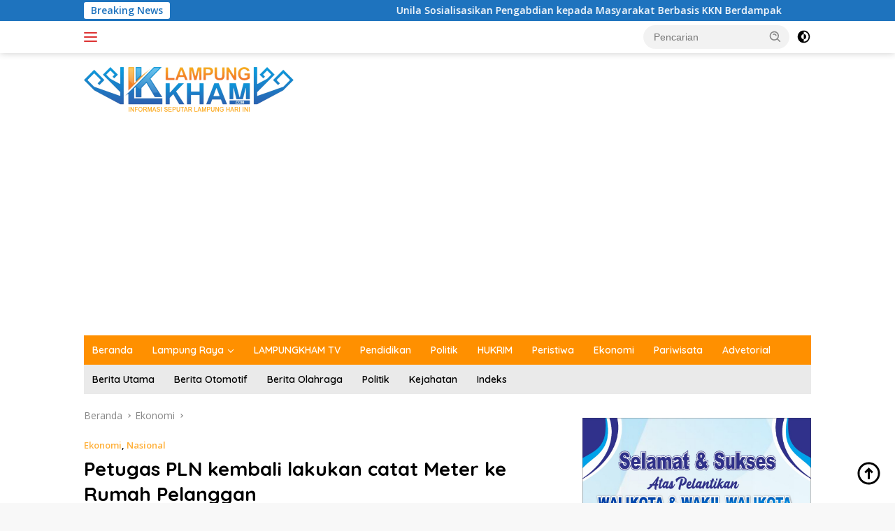

--- FILE ---
content_type: text/html; charset=UTF-8
request_url: https://lampungkham.com/2020/05/22/petugas-pln-kembali-lakukan-catat-meter-ke-rumah-pelanggan/
body_size: 16137
content:
<!doctype html>
<html lang="id" itemscope itemtype="https://schema.org/BlogPosting">
<head>
	<meta charset="UTF-8">
	<meta name="viewport" content="width=device-width, initial-scale=1">
	<link rel="profile" href="https://gmpg.org/xfn/11">

	<title>Petugas PLN kembali lakukan catat Meter ke Rumah Pelanggan &#8211; Lampung Kham</title>
<meta name='robots' content='max-image-preview:large' />
	<style>img:is([sizes="auto" i], [sizes^="auto," i]) { contain-intrinsic-size: 3000px 1500px }</style>
	<link rel='dns-prefetch' href='//www.googletagmanager.com' />
<link rel='dns-prefetch' href='//connect.facebook.net' />
<link rel='dns-prefetch' href='//stats.wp.com' />
<link rel='dns-prefetch' href='//fonts.googleapis.com' />
<link rel="alternate" type="application/rss+xml" title="Lampung Kham &raquo; Feed" href="https://lampungkham.com/feed/" />
<link rel="alternate" type="application/rss+xml" title="Lampung Kham &raquo; Umpan Komentar" href="https://lampungkham.com/comments/feed/" />
<link rel="alternate" type="application/rss+xml" title="Lampung Kham &raquo; Petugas PLN kembali lakukan catat Meter ke Rumah Pelanggan Umpan Komentar" href="https://lampungkham.com/2020/05/22/petugas-pln-kembali-lakukan-catat-meter-ke-rumah-pelanggan/feed/" />
<script>
window._wpemojiSettings = {"baseUrl":"https:\/\/s.w.org\/images\/core\/emoji\/15.0.3\/72x72\/","ext":".png","svgUrl":"https:\/\/s.w.org\/images\/core\/emoji\/15.0.3\/svg\/","svgExt":".svg","source":{"concatemoji":"https:\/\/lampungkham.com\/wp-includes\/js\/wp-emoji-release.min.js?ver=b7633bd9a4ef1acecb6ce4efca49af80"}};
/*! This file is auto-generated */
!function(i,n){var o,s,e;function c(e){try{var t={supportTests:e,timestamp:(new Date).valueOf()};sessionStorage.setItem(o,JSON.stringify(t))}catch(e){}}function p(e,t,n){e.clearRect(0,0,e.canvas.width,e.canvas.height),e.fillText(t,0,0);var t=new Uint32Array(e.getImageData(0,0,e.canvas.width,e.canvas.height).data),r=(e.clearRect(0,0,e.canvas.width,e.canvas.height),e.fillText(n,0,0),new Uint32Array(e.getImageData(0,0,e.canvas.width,e.canvas.height).data));return t.every(function(e,t){return e===r[t]})}function u(e,t,n){switch(t){case"flag":return n(e,"\ud83c\udff3\ufe0f\u200d\u26a7\ufe0f","\ud83c\udff3\ufe0f\u200b\u26a7\ufe0f")?!1:!n(e,"\ud83c\uddfa\ud83c\uddf3","\ud83c\uddfa\u200b\ud83c\uddf3")&&!n(e,"\ud83c\udff4\udb40\udc67\udb40\udc62\udb40\udc65\udb40\udc6e\udb40\udc67\udb40\udc7f","\ud83c\udff4\u200b\udb40\udc67\u200b\udb40\udc62\u200b\udb40\udc65\u200b\udb40\udc6e\u200b\udb40\udc67\u200b\udb40\udc7f");case"emoji":return!n(e,"\ud83d\udc26\u200d\u2b1b","\ud83d\udc26\u200b\u2b1b")}return!1}function f(e,t,n){var r="undefined"!=typeof WorkerGlobalScope&&self instanceof WorkerGlobalScope?new OffscreenCanvas(300,150):i.createElement("canvas"),a=r.getContext("2d",{willReadFrequently:!0}),o=(a.textBaseline="top",a.font="600 32px Arial",{});return e.forEach(function(e){o[e]=t(a,e,n)}),o}function t(e){var t=i.createElement("script");t.src=e,t.defer=!0,i.head.appendChild(t)}"undefined"!=typeof Promise&&(o="wpEmojiSettingsSupports",s=["flag","emoji"],n.supports={everything:!0,everythingExceptFlag:!0},e=new Promise(function(e){i.addEventListener("DOMContentLoaded",e,{once:!0})}),new Promise(function(t){var n=function(){try{var e=JSON.parse(sessionStorage.getItem(o));if("object"==typeof e&&"number"==typeof e.timestamp&&(new Date).valueOf()<e.timestamp+604800&&"object"==typeof e.supportTests)return e.supportTests}catch(e){}return null}();if(!n){if("undefined"!=typeof Worker&&"undefined"!=typeof OffscreenCanvas&&"undefined"!=typeof URL&&URL.createObjectURL&&"undefined"!=typeof Blob)try{var e="postMessage("+f.toString()+"("+[JSON.stringify(s),u.toString(),p.toString()].join(",")+"));",r=new Blob([e],{type:"text/javascript"}),a=new Worker(URL.createObjectURL(r),{name:"wpTestEmojiSupports"});return void(a.onmessage=function(e){c(n=e.data),a.terminate(),t(n)})}catch(e){}c(n=f(s,u,p))}t(n)}).then(function(e){for(var t in e)n.supports[t]=e[t],n.supports.everything=n.supports.everything&&n.supports[t],"flag"!==t&&(n.supports.everythingExceptFlag=n.supports.everythingExceptFlag&&n.supports[t]);n.supports.everythingExceptFlag=n.supports.everythingExceptFlag&&!n.supports.flag,n.DOMReady=!1,n.readyCallback=function(){n.DOMReady=!0}}).then(function(){return e}).then(function(){var e;n.supports.everything||(n.readyCallback(),(e=n.source||{}).concatemoji?t(e.concatemoji):e.wpemoji&&e.twemoji&&(t(e.twemoji),t(e.wpemoji)))}))}((window,document),window._wpemojiSettings);
</script>
<style id='wp-emoji-styles-inline-css'>

	img.wp-smiley, img.emoji {
		display: inline !important;
		border: none !important;
		box-shadow: none !important;
		height: 1em !important;
		width: 1em !important;
		margin: 0 0.07em !important;
		vertical-align: -0.1em !important;
		background: none !important;
		padding: 0 !important;
	}
</style>
<link rel='stylesheet' id='mediaelement-css' href='https://lampungkham.com/wp-includes/js/mediaelement/mediaelementplayer-legacy.min.css?ver=4.2.17' media='all' />
<link rel='stylesheet' id='wp-mediaelement-css' href='https://lampungkham.com/wp-includes/js/mediaelement/wp-mediaelement.min.css?ver=b7633bd9a4ef1acecb6ce4efca49af80' media='all' />
<style id='jetpack-sharing-buttons-style-inline-css'>
.jetpack-sharing-buttons__services-list{display:flex;flex-direction:row;flex-wrap:wrap;gap:0;list-style-type:none;margin:5px;padding:0}.jetpack-sharing-buttons__services-list.has-small-icon-size{font-size:12px}.jetpack-sharing-buttons__services-list.has-normal-icon-size{font-size:16px}.jetpack-sharing-buttons__services-list.has-large-icon-size{font-size:24px}.jetpack-sharing-buttons__services-list.has-huge-icon-size{font-size:36px}@media print{.jetpack-sharing-buttons__services-list{display:none!important}}.editor-styles-wrapper .wp-block-jetpack-sharing-buttons{gap:0;padding-inline-start:0}ul.jetpack-sharing-buttons__services-list.has-background{padding:1.25em 2.375em}
</style>
<link rel='stylesheet' id='cmplz-general-css' href='https://lampungkham.com/wp-content/plugins/complianz-gdpr/assets/css/cookieblocker.min.css?ver=1744023156' media='all' />
<link rel='stylesheet' id='wpberita-fonts-css' href='https://fonts.googleapis.com/css?family=Quicksand%3A600%2C600%2C700%7COpen+Sans%3A400%2Citalic%2C600&#038;subset=latin&#038;display=swap&#038;ver=2.1.0' media='all' />
<link rel='stylesheet' id='wpberita-style-css' href='https://lampungkham.com/wp-content/themes/wpberita/style.css?ver=2.1.0' media='all' />
<style id='wpberita-style-inline-css'>
h1,h2,h3,h4,h5,h6,.sidr-class-site-title,.site-title,.gmr-mainmenu ul > li > a,.sidr ul li a,.heading-text,.gmr-mobilemenu ul li a,#navigationamp ul li a{font-family:Quicksand;}h1,h2,h3,h4,h5,h6,.sidr-class-site-title,.site-title,.gmr-mainmenu ul > li > a,.sidr ul li a,.heading-text,.gmr-mobilemenu ul li a,#navigationamp ul li a,.related-text-onlytitle{font-weight:600;}h1 strong,h2 strong,h3 strong,h4 strong,h5 strong,h6 strong{font-weight:700;}body{font-family:Open Sans;--font-reguler:400;--font-bold:600;--background-color:#f8f8f8;--main-color:#000000;--link-color-body:#000000;--hoverlink-color-body:#D32F2F;--border-color:#cccccc;--button-bgcolor:#43A047;--button-color:#ffffff;--header-bgcolor:#ffffff;--topnav-color:#dd3333;--bigheadline-color:#f1c40f;--mainmenu-color:#ffffff;--mainmenu-hovercolor:#f1c40f;--secondmenu-bgcolor:#eaeaea;--secondmenu-color:#020202;--secondmenu-hovercolor:#f1c40f;--content-bgcolor:#ffffff;--content-greycolor:#888888;--greybody-bgcolor:#efefef;--footer-bgcolor:#f0f0f0;--footer-color:#666666;--footer-linkcolor:#666666;--footer-hover-linkcolor:#666666;}.entry-content-single{font-size:16px;}body,body.dark-theme{--scheme-color:#1e73be;--secondscheme-color:#ffb03a;--mainmenu-bgcolor:#ff9000;}
</style>

<!-- Potongan tag Google (gtag.js) ditambahkan oleh Site Kit -->

<!-- Snippet Google Analytics telah ditambahkan oleh Site Kit -->
<script src="https://www.googletagmanager.com/gtag/js?id=GT-NCN5GCP" id="google_gtagjs-js" async></script>
<script id="google_gtagjs-js-after">
window.dataLayer = window.dataLayer || [];function gtag(){dataLayer.push(arguments);}
gtag("set","linker",{"domains":["lampungkham.com"]});
gtag("js", new Date());
gtag("set", "developer_id.dZTNiMT", true);
gtag("config", "GT-NCN5GCP");
</script>

<!-- Potongan tag Google akhir (gtag.js) ditambahkan oleh Site Kit -->

<!-- OG: 3.3.4 -->
<meta property="og:image" content="https://lampungkham.com/wp-content/uploads/2020/05/IMG-20200522-WA0031.jpg"><meta property="og:image:secure_url" content="https://lampungkham.com/wp-content/uploads/2020/05/IMG-20200522-WA0031.jpg"><meta property="og:image:width" content="1280"><meta property="og:image:height" content="1280"><meta property="og:image:alt" content="IMG-20200522-WA0031"><meta property="og:image:type" content="image/jpeg"><meta property="og:description" content="JAKARTA, Lampungkham -- 19 Mei 2020 - PLN memastikan akan melakukan pencatatan meter secara langsung ke rumah pelanggan pascabayar untuk tagihan rekening bulan Juni 2020. Pembacaan meter dilakukan dengan tetap memperhatikan Pedoman Pencegahan Pengendalian Covid-19 Kementerian Kesehatan RI untuk antisipasi penyebaran Covid-19 yaitu dengan menggunakan standar APD (Alat Pelindung Diri). &quot;Akhir bulan Mei ini petugas..."><meta property="og:type" content="article"><meta property="og:locale" content="id"><meta property="og:site_name" content="Lampung Kham"><meta property="og:title" content="Petugas PLN kembali lakukan catat Meter ke Rumah Pelanggan"><meta property="og:url" content="https://lampungkham.com/2020/05/22/petugas-pln-kembali-lakukan-catat-meter-ke-rumah-pelanggan/"><meta property="og:updated_time" content="2020-05-22T22:31:05+07:00">
<meta property="article:published_time" content="2020-05-22T03:28:52+00:00"><meta property="article:modified_time" content="2020-05-22T15:31:05+00:00"><meta property="article:section" content="Ekonomi"><meta property="article:section" content="Nasional"><meta property="article:author:first_name" content="LK.com"><meta property="article:author:username" content="LK.com">
<meta property="twitter:partner" content="ogwp"><meta property="twitter:card" content="summary_large_image"><meta property="twitter:image" content="https://lampungkham.com/wp-content/uploads/2020/05/IMG-20200522-WA0031.jpg"><meta property="twitter:image:alt" content="IMG-20200522-WA0031"><meta property="twitter:title" content="Petugas PLN kembali lakukan catat Meter ke Rumah Pelanggan"><meta property="twitter:description" content="JAKARTA, Lampungkham -- 19 Mei 2020 - PLN memastikan akan melakukan pencatatan meter secara langsung ke rumah pelanggan pascabayar untuk tagihan rekening bulan Juni 2020. Pembacaan meter dilakukan..."><meta property="twitter:url" content="https://lampungkham.com/2020/05/22/petugas-pln-kembali-lakukan-catat-meter-ke-rumah-pelanggan/">
<meta itemprop="image" content="https://lampungkham.com/wp-content/uploads/2020/05/IMG-20200522-WA0031.jpg"><meta itemprop="name" content="Petugas PLN kembali lakukan catat Meter ke Rumah Pelanggan"><meta itemprop="description" content="JAKARTA, Lampungkham -- 19 Mei 2020 - PLN memastikan akan melakukan pencatatan meter secara langsung ke rumah pelanggan pascabayar untuk tagihan rekening bulan Juni 2020. Pembacaan meter dilakukan dengan tetap memperhatikan Pedoman Pencegahan Pengendalian Covid-19 Kementerian Kesehatan RI untuk antisipasi penyebaran Covid-19 yaitu dengan menggunakan standar APD (Alat Pelindung Diri). &quot;Akhir bulan Mei ini petugas..."><meta itemprop="datePublished" content="2020-05-22"><meta itemprop="dateModified" content="2020-05-22T15:31:05+00:00">
<meta property="profile:first_name" content="LK.com"><meta property="profile:username" content="LK.com">
<!-- /OG -->

<link rel="https://api.w.org/" href="https://lampungkham.com/wp-json/" /><link rel="alternate" title="JSON" type="application/json" href="https://lampungkham.com/wp-json/wp/v2/posts/3788" /><link rel="EditURI" type="application/rsd+xml" title="RSD" href="https://lampungkham.com/xmlrpc.php?rsd" />
<link rel="canonical" href="https://lampungkham.com/2020/05/22/petugas-pln-kembali-lakukan-catat-meter-ke-rumah-pelanggan/" />
<link rel="alternate" title="oEmbed (JSON)" type="application/json+oembed" href="https://lampungkham.com/wp-json/oembed/1.0/embed?url=https%3A%2F%2Flampungkham.com%2F2020%2F05%2F22%2Fpetugas-pln-kembali-lakukan-catat-meter-ke-rumah-pelanggan%2F" />
<link rel="alternate" title="oEmbed (XML)" type="text/xml+oembed" href="https://lampungkham.com/wp-json/oembed/1.0/embed?url=https%3A%2F%2Flampungkham.com%2F2020%2F05%2F22%2Fpetugas-pln-kembali-lakukan-catat-meter-ke-rumah-pelanggan%2F&#038;format=xml" />
<meta name="generator" content="Site Kit by Google 1.148.0" />	<style>img#wpstats{display:none}</style>
		<link rel="pingback" href="https://lampungkham.com/xmlrpc.php"><meta name="google-site-verification" content="eEPcvbXs8z1hUwUMdc2YFUJW5ZykjUzEWje-SGEVLp8" />



<script data-ad-client="ca-pub-6585874646796908" async src="https://pagead2.googlesyndication.com/pagead/js/adsbygoogle.js"></script>



<!-- Google tag (gtag.js) -->
<script async src="https://www.googletagmanager.com/gtag/js?id=G-D6Y7Q5MLD2"></script>
<script>
  window.dataLayer = window.dataLayer || [];
  function gtag(){dataLayer.push(arguments);}
  gtag('js', new Date());

  gtag('config', 'G-D6Y7Q5MLD2');
</script>





<link rel="icon" href="https://lampungkham.com/wp-content/uploads/2019/09/vcon.png" sizes="32x32" />
<link rel="icon" href="https://lampungkham.com/wp-content/uploads/2019/09/vcon.png" sizes="192x192" />
<link rel="apple-touch-icon" href="https://lampungkham.com/wp-content/uploads/2019/09/vcon.png" />
<meta name="msapplication-TileImage" content="https://lampungkham.com/wp-content/uploads/2019/09/vcon.png" />
		<style id="wp-custom-css">
			h1.entry-title {
  font-size: 28px;
  color: #000;
}		</style>
		</head>

<body data-rsssl=1 class="post-template-default single single-post postid-3788 single-format-standard wp-custom-logo wp-embed-responsive idtheme kentooz gmr-disable-sticky">
	<a class="skip-link screen-reader-text" href="#primary">Langsung ke konten</a>
	<div id="topnavwrap" class="gmr-topnavwrap clearfix">
		<div class="gmr-topnotification"><div class="container"><div class="list-flex"><div class="row-flex"><div class="text-marquee">Breaking News</div></div><div class="row-flex wrap-marquee"><div class="marquee">				<a href="https://lampungkham.com/2026/01/20/unila-sosialisasikan-pengabdian-kepada-masyarakat-berbasis-kkn-berdampak/" class="gmr-recent-marquee" title="Unila Sosialisasikan Pengabdian kepada Masyarakat Berbasis KKN Berdampak">Unila Sosialisasikan Pengabdian kepada Masyarakat Berbasis KKN Berdampak</a>
								<a href="https://lampungkham.com/2026/01/19/rektor-dorong-akreditasi-dan-percepatan-studi-di-pisah-sambut-ft/" class="gmr-recent-marquee" title="Rektor Dorong Akreditasi dan Percepatan Studi di Pisah Sambut FT">Rektor Dorong Akreditasi dan Percepatan Studi di Pisah Sambut FT</a>
								<a href="https://lampungkham.com/2026/01/19/pln-uid-lampung-kirim-relawan-batch-4-ke-aceh-pastikan-layanan-tetap-berjalan-normal/" class="gmr-recent-marquee" title="PLN UID Lampung Kirim Relawan Batch 4 ke Aceh, Pastikan Layanan Tetap Berjalan Normal">PLN UID Lampung Kirim Relawan Batch 4 ke Aceh, Pastikan Layanan Tetap Berjalan Normal</a>
								<a href="https://lampungkham.com/2026/01/18/masyarakat-ngaras-harapkan-normalisasi-way-ngaras-sepajang-200-meter-di-pekon-bandar-jaya-perlu-keseriusan-pemkab/" class="gmr-recent-marquee" title="Masyarakat Ngaras Harapkan Normalisasi Way Ngaras Sepajang 200 meter di Pekon Bandar Jaya Perlu Keseriusan Pemkab">Masyarakat Ngaras Harapkan Normalisasi Way Ngaras Sepajang 200 meter di Pekon Bandar Jaya Perlu Keseriusan Pemkab</a>
								<a href="https://lampungkham.com/2026/01/18/indosat-hadirkan-aivolusi5g-yang-kini-mencakup-lebih-dari-340-site-kota-medan/" class="gmr-recent-marquee" title="Indosat Hadirkan ‘AIvolusi5G’ yang Kini Mencakup Lebih dari 340 site Kota Medan">Indosat Hadirkan ‘AIvolusi5G’ yang Kini Mencakup Lebih dari 340 site Kota Medan</a>
				</div></div></div></div></div>
		<div class="container">
			<div class="list-flex">
				<div class="row-flex gmr-navleft">
					<a id="gmr-responsive-menu" title="Menu" href="#menus" rel="nofollow"><div class="ktz-i-wrap"><span class="ktz-i"></span><span class="ktz-i"></span><span class="ktz-i"></span></div></a><div class="gmr-logo-mobile"><a class="custom-logo-link" href="https://lampungkham.com" title="Lampung Kham" rel="home"><img class="custom-logo" src="https://lampungkham.com/wp-content/uploads/2021/06/logo-300x64-1.png" width="300" height="64" alt="Lampung Kham" loading="lazy" /></a></div>				</div>

				<div class="row-flex gmr-navright">
					
								<div class="gmr-table-search">
									<form method="get" class="gmr-searchform searchform" action="https://lampungkham.com/">
										<input type="text" name="s" id="s" placeholder="Pencarian" />
										<input type="hidden" name="post_type" value="post" />
										<button type="submit" role="button" class="gmr-search-submit gmr-search-icon">
										<svg xmlns="http://www.w3.org/2000/svg" aria-hidden="true" role="img" width="1em" height="1em" preserveAspectRatio="xMidYMid meet" viewBox="0 0 24 24"><path fill="currentColor" d="M10 18a7.952 7.952 0 0 0 4.897-1.688l4.396 4.396l1.414-1.414l-4.396-4.396A7.952 7.952 0 0 0 18 10c0-4.411-3.589-8-8-8s-8 3.589-8 8s3.589 8 8 8zm0-14c3.309 0 6 2.691 6 6s-2.691 6-6 6s-6-2.691-6-6s2.691-6 6-6z"/><path fill="currentColor" d="M11.412 8.586c.379.38.588.882.588 1.414h2a3.977 3.977 0 0 0-1.174-2.828c-1.514-1.512-4.139-1.512-5.652 0l1.412 1.416c.76-.758 2.07-.756 2.826-.002z"/></svg>
										</button>
									</form>
								</div>
							<a class="darkmode-button topnav-button" title="Mode Gelap" href="#" rel="nofollow"><svg xmlns="http://www.w3.org/2000/svg" aria-hidden="true" role="img" width="1em" height="1em" preserveAspectRatio="xMidYMid meet" viewBox="0 0 24 24"><g fill="currentColor"><path d="M12 16a4 4 0 0 0 0-8v8Z"/><path fill-rule="evenodd" d="M12 2C6.477 2 2 6.477 2 12s4.477 10 10 10s10-4.477 10-10S17.523 2 12 2Zm0 2v4a4 4 0 1 0 0 8v4a8 8 0 1 0 0-16Z" clip-rule="evenodd"/></g></svg></a><div class="gmr-search-btn">
					<a id="search-menu-button" class="topnav-button gmr-search-icon" href="#" rel="nofollow"><svg xmlns="http://www.w3.org/2000/svg" aria-hidden="true" role="img" width="1em" height="1em" preserveAspectRatio="xMidYMid meet" viewBox="0 0 24 24"><path fill="none" stroke="currentColor" stroke-linecap="round" stroke-width="2" d="m21 21l-4.486-4.494M19 10.5a8.5 8.5 0 1 1-17 0a8.5 8.5 0 0 1 17 0Z"/></svg></a>
					<div id="search-dropdown-container" class="search-dropdown search">
					<form method="get" class="gmr-searchform searchform" action="https://lampungkham.com/">
						<input type="text" name="s" id="s" placeholder="Pencarian" />
						<button type="submit" class="gmr-search-submit gmr-search-icon"><svg xmlns="http://www.w3.org/2000/svg" aria-hidden="true" role="img" width="1em" height="1em" preserveAspectRatio="xMidYMid meet" viewBox="0 0 24 24"><path fill="currentColor" d="M10 18a7.952 7.952 0 0 0 4.897-1.688l4.396 4.396l1.414-1.414l-4.396-4.396A7.952 7.952 0 0 0 18 10c0-4.411-3.589-8-8-8s-8 3.589-8 8s3.589 8 8 8zm0-14c3.309 0 6 2.691 6 6s-2.691 6-6 6s-6-2.691-6-6s2.691-6 6-6z"/><path fill="currentColor" d="M11.412 8.586c.379.38.588.882.588 1.414h2a3.977 3.977 0 0 0-1.174-2.828c-1.514-1.512-4.139-1.512-5.652 0l1.412 1.416c.76-.758 2.07-.756 2.826-.002z"/></svg></button>
					</form>
					</div>
				</div>				</div>
			</div>
		</div>
				</div>

	<div id="page" class="site">

									<header id="masthead" class="site-header">
								<div class="container">
					<div class="site-branding">
						<div class="gmr-logo"><div class="gmr-logo-wrap"><a class="custom-logo-link logolink" href="https://lampungkham.com" title="Lampung Kham" rel="home"><img class="custom-logo" src="https://lampungkham.com/wp-content/uploads/2021/06/logo-300x64-1.png" width="300" height="64" alt="Lampung Kham" loading="lazy" /></a><div class="close-topnavmenu-wrap"><a id="close-topnavmenu-button" rel="nofollow" href="#"><svg xmlns="http://www.w3.org/2000/svg" aria-hidden="true" role="img" width="1em" height="1em" preserveAspectRatio="xMidYMid meet" viewBox="0 0 32 32"><path fill="currentColor" d="M24 9.4L22.6 8L16 14.6L9.4 8L8 9.4l6.6 6.6L8 22.6L9.4 24l6.6-6.6l6.6 6.6l1.4-1.4l-6.6-6.6L24 9.4z"/></svg></a></div></div></div>					</div><!-- .site-branding -->
				</div>
			</header><!-- #masthead -->
							<div id="main-nav-wrap" class="gmr-mainmenu-wrap">
				<div class="container">
					<nav id="main-nav" class="main-navigation gmr-mainmenu">
						<ul id="primary-menu" class="menu"><li id="menu-item-8059" class="menu-item menu-item-type-custom menu-item-object-custom menu-item-home menu-item-8059"><a href="https://lampungkham.com/">Beranda</a></li>
<li id="menu-item-12" class="menu-item menu-item-type-taxonomy menu-item-object-category menu-item-has-children menu-item-12"><a href="https://lampungkham.com/category/lampung-raya/">Lampung Raya</a>
<ul class="sub-menu">
	<li id="menu-item-84" class="menu-item menu-item-type-taxonomy menu-item-object-category menu-item-84"><a href="https://lampungkham.com/category/lampung-raya/bandar-lampung/">Bandar Lampung</a></li>
	<li id="menu-item-20852" class="menu-item menu-item-type-taxonomy menu-item-object-category menu-item-20852"><a href="https://lampungkham.com/category/lampung-raya/kota-bandarlampung/">Kota Bandarlampung</a></li>
	<li id="menu-item-85" class="menu-item menu-item-type-taxonomy menu-item-object-category menu-item-85"><a href="https://lampungkham.com/category/lampung-raya/lampung-selatan/">Lampung Selatan</a></li>
	<li id="menu-item-225" class="menu-item menu-item-type-taxonomy menu-item-object-category menu-item-225"><a href="https://lampungkham.com/category/lampung-raya/lampung-tengah/">Lampung Tengah</a></li>
	<li id="menu-item-226" class="menu-item menu-item-type-taxonomy menu-item-object-category menu-item-226"><a href="https://lampungkham.com/category/lampung-raya/lampung-timur/">Lampung Timur</a></li>
	<li id="menu-item-2136" class="menu-item menu-item-type-taxonomy menu-item-object-category menu-item-2136"><a href="https://lampungkham.com/category/lampung-raya/lampung-utara/">Lampung Utara</a></li>
	<li id="menu-item-2135" class="menu-item menu-item-type-taxonomy menu-item-object-category menu-item-2135"><a href="https://lampungkham.com/category/lampung-raya/lampung-barat/">Lampung Barat</a></li>
	<li id="menu-item-2138" class="menu-item menu-item-type-taxonomy menu-item-object-category menu-item-2138"><a href="https://lampungkham.com/category/lampung-raya/pesisir-barat/">Pesisir Barat</a></li>
	<li id="menu-item-227" class="menu-item menu-item-type-taxonomy menu-item-object-category menu-item-227"><a href="https://lampungkham.com/category/lampung-raya/metro/">Metro</a></li>
	<li id="menu-item-228" class="menu-item menu-item-type-taxonomy menu-item-object-category menu-item-228"><a href="https://lampungkham.com/category/lampung-raya/pringsewu/">Pringsewu</a></li>
	<li id="menu-item-551" class="menu-item menu-item-type-taxonomy menu-item-object-category menu-item-551"><a href="https://lampungkham.com/category/lampung-raya/pesawaran/">Pesawaran</a></li>
	<li id="menu-item-2139" class="menu-item menu-item-type-taxonomy menu-item-object-category menu-item-2139"><a href="https://lampungkham.com/category/lampung-raya/tanggamus/">Tanggamus</a></li>
	<li id="menu-item-2140" class="menu-item menu-item-type-taxonomy menu-item-object-category menu-item-2140"><a href="https://lampungkham.com/category/lampung-raya/tulang-bawang/">Tulang Bawang</a></li>
	<li id="menu-item-2141" class="menu-item menu-item-type-taxonomy menu-item-object-category menu-item-2141"><a href="https://lampungkham.com/category/lampung-raya/tulang-bawang-barat/">Tulang Bawang Barat</a></li>
	<li id="menu-item-2137" class="menu-item menu-item-type-taxonomy menu-item-object-category menu-item-2137"><a href="https://lampungkham.com/category/lampung-raya/mesuji/">Mesuji</a></li>
	<li id="menu-item-2142" class="menu-item menu-item-type-taxonomy menu-item-object-category menu-item-2142"><a href="https://lampungkham.com/category/lampung-raya/way-kanan/">Way Kanan</a></li>
</ul>
</li>
<li id="menu-item-1050" class="menu-item menu-item-type-taxonomy menu-item-object-category menu-item-1050"><a href="https://lampungkham.com/category/tv-streaming/">LAMPUNGKHAM TV</a></li>
<li id="menu-item-21645" class="menu-item menu-item-type-taxonomy menu-item-object-category menu-item-21645"><a href="https://lampungkham.com/category/pendidikan/">Pendidikan</a></li>
<li id="menu-item-89" class="menu-item menu-item-type-taxonomy menu-item-object-category menu-item-89"><a href="https://lampungkham.com/category/politik/">Politik</a></li>
<li id="menu-item-90" class="menu-item menu-item-type-taxonomy menu-item-object-category menu-item-90"><a href="https://lampungkham.com/category/hukum-dan-kriminal/">HUKRIM</a></li>
<li id="menu-item-8061" class="menu-item menu-item-type-taxonomy menu-item-object-category menu-item-8061"><a href="https://lampungkham.com/category/peristiwa/">Peristiwa</a></li>
<li id="menu-item-83" class="menu-item menu-item-type-taxonomy menu-item-object-category current-post-ancestor current-menu-parent current-post-parent menu-item-83"><a href="https://lampungkham.com/category/ekonomi/">Ekonomi</a></li>
<li id="menu-item-88" class="menu-item menu-item-type-taxonomy menu-item-object-category menu-item-88"><a href="https://lampungkham.com/category/pariwisata/">Pariwisata</a></li>
<li id="menu-item-2143" class="menu-item menu-item-type-taxonomy menu-item-object-category menu-item-2143"><a href="https://lampungkham.com/category/advetorial/">Advetorial</a></li>
</ul><ul id="secondary-menu" class="menu"><li id="menu-item-8149" class="menu-item menu-item-type-taxonomy menu-item-object-category menu-item-8149"><a href="https://lampungkham.com/category/berita-utama/">Berita Utama</a></li>
<li id="menu-item-18678" class="menu-item menu-item-type-taxonomy menu-item-object-post_tag menu-item-18678"><a href="https://lampungkham.com/tag/berita-otomotif/">Berita Otomotif</a></li>
<li id="menu-item-108" class="menu-item menu-item-type-taxonomy menu-item-object-post_tag menu-item-108"><a href="https://lampungkham.com/tag/berita-olahraga/">Berita Olahraga</a></li>
<li id="menu-item-8150" class="menu-item menu-item-type-taxonomy menu-item-object-category menu-item-8150"><a href="https://lampungkham.com/category/politik/">Politik</a></li>
<li id="menu-item-111" class="menu-item menu-item-type-taxonomy menu-item-object-post_tag menu-item-111"><a href="https://lampungkham.com/tag/kejahatan/">Kejahatan</a></li>
<li id="menu-item-8148" class="menu-item menu-item-type-post_type menu-item-object-page menu-item-8148"><a href="https://lampungkham.com/indeks/">Indeks</a></li>
</ul>					</nav><!-- #main-nav -->
				</div>
			</div>
			
		
		<div id="content" class="gmr-content">

			<div class="container">
				<div class="row">
<main id="primary" class="site-main col-md-8">
	
<article id="post-3788" class="content-single post-3788 post type-post status-publish format-standard has-post-thumbnail hentry category-ekonomi category-nasional">
				<div class="breadcrumbs" itemscope itemtype="https://schema.org/BreadcrumbList">
																						<span class="first-cl" itemprop="itemListElement" itemscope itemtype="https://schema.org/ListItem">
								<a itemscope itemtype="https://schema.org/WebPage" itemprop="item" itemid="https://lampungkham.com/" href="https://lampungkham.com/"><span itemprop="name">Beranda</span></a>
								<span itemprop="position" content="1"></span>
							</span>
												<span class="separator"></span>
																											<span class="0-cl" itemprop="itemListElement" itemscope itemtype="http://schema.org/ListItem">
								<a itemscope itemtype="https://schema.org/WebPage" itemprop="item" itemid="https://lampungkham.com/category/ekonomi/" href="https://lampungkham.com/category/ekonomi/"><span itemprop="name">Ekonomi</span></a>
								<span itemprop="position" content="2"></span>
							</span>
												<span class="separator"></span>
																				<span class="last-cl" itemscope itemtype="https://schema.org/ListItem">
						<span itemprop="name">Petugas PLN kembali lakukan catat Meter ke Rumah Pelanggan</span>
						<span itemprop="position" content="3"></span>
						</span>
												</div>
				<header class="entry-header entry-header-single">
		<div class="gmr-meta-topic"><strong><span class="cat-links-content"><a href="https://lampungkham.com/category/ekonomi/" rel="category tag">Ekonomi</a>, <a href="https://lampungkham.com/category/nasional/" rel="category tag">Nasional</a></span></strong>&nbsp;&nbsp;</div><h1 class="entry-title"><strong>Petugas PLN kembali lakukan catat Meter ke Rumah Pelanggan</strong></h1><div class="list-table clearfix"><div class="table-row"><div class="table-cell gmr-gravatar-metasingle"><a class="url" href="https://lampungkham.com/author/lampungkham2019/" title="Permalink ke: LK.com"><img alt='' src='https://secure.gravatar.com/avatar/e38b323160d0232cfc0b58c0da52469d?s=32&#038;d=mm&#038;r=g' srcset='https://secure.gravatar.com/avatar/e38b323160d0232cfc0b58c0da52469d?s=64&#038;d=mm&#038;r=g 2x' class='avatar avatar-32 photo img-cicle' height='32' width='32' decoding='async'/></a></div><div class="table-cell gmr-content-metasingle"><div class="meta-content gmr-content-metasingle"><span class="author vcard"><a class="url fn n" href="https://lampungkham.com/author/lampungkham2019/" title="LK.com">LK.com</a></span></div><div class="meta-content gmr-content-metasingle"><span class="posted-on"><time class="entry-date published" datetime="2020-05-22T10:28:52+07:00">22 Mei 2020 10:28 am</time><time class="updated" datetime="2020-05-22T22:31:05+07:00">22 Mei 2020 10:31 pm</time></span></div></div></div></div>		575 views	</header><!-- .entry-header -->
				<figure class="post-thumbnail gmr-thumbnail-single">
				<img width="1280" height="1280" src="https://lampungkham.com/wp-content/uploads/2020/05/IMG-20200522-WA0031.jpg" class="attachment-post-thumbnail size-post-thumbnail wp-post-image" alt="" decoding="async" fetchpriority="high" srcset="https://lampungkham.com/wp-content/uploads/2020/05/IMG-20200522-WA0031.jpg 1280w, https://lampungkham.com/wp-content/uploads/2020/05/IMG-20200522-WA0031-150x150.jpg 150w, https://lampungkham.com/wp-content/uploads/2020/05/IMG-20200522-WA0031-300x300.jpg 300w, https://lampungkham.com/wp-content/uploads/2020/05/IMG-20200522-WA0031-768x768.jpg 768w, https://lampungkham.com/wp-content/uploads/2020/05/IMG-20200522-WA0031-1024x1024.jpg 1024w, https://lampungkham.com/wp-content/uploads/2020/05/IMG-20200522-WA0031-696x696.jpg 696w, https://lampungkham.com/wp-content/uploads/2020/05/IMG-20200522-WA0031-1068x1068.jpg 1068w, https://lampungkham.com/wp-content/uploads/2020/05/IMG-20200522-WA0031-420x420.jpg 420w" sizes="(max-width: 1280px) 100vw, 1280px" />							</figure>
			
	<div class="single-wrap">
				<div class="entry-content entry-content-single clearfix">
			<p><strong><span style="color: #0000ff;">JAKARTA</span>, <span style="color: #ff9900;">Lampungkham</span> &#8212;</strong> 19 Mei 2020 &#8211; PLN memastikan akan melakukan pencatatan meter secara langsung ke rumah pelanggan pascabayar untuk tagihan rekening bulan Juni 2020. Pembacaan meter dilakukan dengan tetap memperhatikan Pedoman Pencegahan Pengendalian Covid-19 Kementerian Kesehatan RI untuk antisipasi penyebaran Covid-19 yaitu dengan menggunakan standar APD (Alat Pelindung Diri).</p>
<p>&#8220;Akhir bulan Mei ini petugas kami akan kembali mencatat ke rumah pelanggan untuk rekening bulan Juni.Hal ini dilakukan untuk memastikan kesesuaian tagihan rekening listrik dengan penggunaan listrik oleh pelanggan,&#8221; ungkap Direktur Niaga dan Manajemen Pelanggan, Bob Saril.</p>
<p>PLN juga menyiapkan layanan Lapor stand meter mandiri (Baca Meter Mandiri) melalui aplikasi WhatsApp Messenger (WA) PLN 123 dengan nomor 08122123123, pelaporan mandiri pelanggan bisa dilakukan pada tanggal 24-27 setiap bulannya. Pelaporan mandiri pelanggan yang valid akan dijadikan prioritas utama dasar perhitungan rekening listrik.</p>
<p>&#8220;Jadi kalau pelanggan mengirimkan angka stand kwh meter dan kami nyatakan valid, kami akan menggunakan laporan tersebut sebagai dasar perhitungan rekening. Meskipun petugas catat meter mengunjungi rumah pelanggan,&#8221; tutur Bob.</p>
<p>Pilihan terakhir, jika pelanggan tidak mengirimkan laporan mandiri melalui WhatsApp dan lokasi rumah pelanggan tidak bisa didatangi oleh petugas, maka PLN akan menggunakan rata-rata 3 bulan sebagai dasar perhitungan rekening listrik. Implikasinya akan ada penyesuaian tagihan rekening listrik ketika nanti petugas PLN melakukan pencatatan meter ke rumah pelanggan.</p>
<p>&#8220;Meskipun demikian, ada wilayah yang ditutup karena protokol Covid-19, tentu kami tidak bisa melakukan pencatatan. Jika demikian kami akan menggunakan rata-rata 3 bulan sebagai dasar tagihan rekening listrik,&#8221; tambah Bob.</p>
<p>Untuk pembayaran listrik atau pembelian token, PLN juga mengimbau pelanggan untuk memanfaatkan layanan online dalam melakukan pembayaran tagihan atau pembelian token listrik. Pembayaran listrik dapat dilakukan di mana saja tanpa harus mendatangi kantor PLN. Di antaranya melalui ATM, Internet Banking, SMS Banking, Aplikasi Dompet Digital (E-Wallet) seperti Link Aja, Gopay, dan sebagainya ataupun melalui aplikasi E-Commerce seperti Tokopedia, Bukalapak, Traveloka, dan sebagainya.</p>
<div style="clear:both; margin-top:0em; margin-bottom:1em;"><a href="https://lampungkham.com/2023/01/27/ioh-bersama-ericsson-menyelesaikan-integrasi-jaringan-di-jabodetabek-untuk-dukung-pertumbuhan-industri-telekomunikasi-dan-ekonomi-digital-indonesia/" target="_blank" rel="dofollow" class="u127b4d662f8cde91261df5cd726cafd2"><!-- INLINE RELATED POSTS 1/3 //--><style> .u127b4d662f8cde91261df5cd726cafd2 { padding:0px; margin: 0; padding-top:1em!important; padding-bottom:1em!important; width:100%; display: block; font-weight:bold; background-color:#eaeaea; border:0!important; border-left:4px solid #34495E!important; text-decoration:none; } .u127b4d662f8cde91261df5cd726cafd2:active, .u127b4d662f8cde91261df5cd726cafd2:hover { opacity: 1; transition: opacity 250ms; webkit-transition: opacity 250ms; text-decoration:none; } .u127b4d662f8cde91261df5cd726cafd2 { transition: background-color 250ms; webkit-transition: background-color 250ms; opacity: 1; transition: opacity 250ms; webkit-transition: opacity 250ms; } .u127b4d662f8cde91261df5cd726cafd2 .ctaText { font-weight:bold; color:#464646; text-decoration:none; font-size: 16px; } .u127b4d662f8cde91261df5cd726cafd2 .postTitle { color:#000000; text-decoration: underline!important; font-size: 16px; } .u127b4d662f8cde91261df5cd726cafd2:hover .postTitle { text-decoration: underline!important; } </style><div style="padding-left:1em; padding-right:1em;"><span class="ctaText">Baca Juga :</span>&nbsp; <span class="postTitle">IOH Bersama Ericsson Menyelesaikan Integrasi Jaringan di Jabodetabek untuk Dukung Pertumbuhan Industri Telekomunikasi dan Ekonomi Digital Indonesia</span></div></a></div><p>Tidak hanya pembayaran, pelanggan PLN juga dapat memaksimalkan pelayanan PLN secara online melalui Contact Center PLN 123 ataupun Aplikasi PLN Mobile, baik untuk layanan informasi tagihan, sambung baru, perubahan daya, penyambungan sementara maupun pengaduan pelanggan. (*)</p>

			<footer class="entry-footer entry-footer-single">
								<div class="gmr-cf-metacontent heading-text meta-content"></div>				<iframe src="https://www.facebook.com/plugins/like.php?href=https%3A%2F%2Flampungkham.com%2F2020%2F05%2F22%2Fpetugas-pln-kembali-lakukan-catat-meter-ke-rumah-pelanggan%2F&amp;layout=standard&amp;show_faces=false&amp;width=450&amp;action=like&amp;colorscheme=light" scrolling="no" frameborder="0" allowTransparency="true" style="border:none; overflow:hidden; width:450px;"></iframe>
			</footer><!-- .entry-footer -->
					</div><!-- .entry-content -->
	</div>
	<div class="list-table clearfix"><div class="table-row"><div class="table-cell"><span class="comments-link heading-text"><a href="https://lampungkham.com/2020/05/22/petugas-pln-kembali-lakukan-catat-meter-ke-rumah-pelanggan/#respond"><svg xmlns="http://www.w3.org/2000/svg" aria-hidden="true" role="img" width="1em" height="1em" preserveAspectRatio="xMidYMid meet" viewBox="0 0 16 16"><path fill="#888" d="M3.05 3A2.5 2.5 0 0 1 5.5 1H12a3 3 0 0 1 3 3v4.5a2.5 2.5 0 0 1-2 2.45V11a2 2 0 0 1-2 2H7.16l-2.579 1.842A1 1 0 0 1 3 14.028V13a2 2 0 0 1-2-2V5a2 2 0 0 1 2-2h.05Zm1.035 0H11a2 2 0 0 1 2 2v4.915A1.5 1.5 0 0 0 14 8.5V4a2 2 0 0 0-2-2H5.5a1.5 1.5 0 0 0-1.415 1ZM12 11V5a1 1 0 0 0-1-1H3a1 1 0 0 0-1 1v6a1 1 0 0 0 1 1h1v2.028L6.84 12H11a1 1 0 0 0 1-1Z"/></svg><span class="text-comment">Komentar</span></a></span></div><div class="table-cell gmr-content-share"><ul class="gmr-socialicon-share pull-right"><li class="facebook"><a href="https://www.facebook.com/sharer/sharer.php?u=https%3A%2F%2Flampungkham.com%2F2020%2F05%2F22%2Fpetugas-pln-kembali-lakukan-catat-meter-ke-rumah-pelanggan%2F" target="_blank" rel="nofollow" title="Facebook Share"><svg xmlns="http://www.w3.org/2000/svg" aria-hidden="true" role="img" width="1em" height="1em" preserveAspectRatio="xMidYMid meet" viewBox="0 0 32 32"><path fill="#4267b2" d="M19.254 2C15.312 2 13 4.082 13 8.826V13H8v5h5v12h5V18h4l1-5h-5V9.672C18 7.885 18.583 7 20.26 7H23V2.205C22.526 2.141 21.145 2 19.254 2z"/></svg></a></li><li class="twitter"><a href="https://twitter.com/intent/tweet?url=https%3A%2F%2Flampungkham.com%2F2020%2F05%2F22%2Fpetugas-pln-kembali-lakukan-catat-meter-ke-rumah-pelanggan%2F&amp;text=Petugas%20PLN%20kembali%20lakukan%20catat%20Meter%20ke%20Rumah%20Pelanggan" target="_blank" rel="nofollow" title="Tweet Ini"><svg xmlns="http://www.w3.org/2000/svg" aria-hidden="true" role="img" width="1em" height="1em" preserveAspectRatio="xMidYMid meet" viewBox="0 0 24 24"><path fill="none" stroke="#1da1f2" stroke-linecap="round" stroke-linejoin="round" stroke-width="1.5" d="M23 3.01s-2.018 1.192-3.14 1.53a4.48 4.48 0 0 0-7.86 3v1a10.66 10.66 0 0 1-9-4.53s-4 9 5 13a11.64 11.64 0 0 1-7 2c9 5 20 0 20-11.5c0-.278-.028-.556-.08-.83C21.94 5.674 23 3.01 23 3.01Z"/></svg></a></li><li class="pin"><a href="https://pinterest.com/pin/create/button/?url=https%3A%2F%2Flampungkham.com%2F2020%2F05%2F22%2Fpetugas-pln-kembali-lakukan-catat-meter-ke-rumah-pelanggan%2F&amp;desciption=Petugas%20PLN%20kembali%20lakukan%20catat%20Meter%20ke%20Rumah%20Pelanggan&amp;media=https%3A%2F%2Flampungkham.com%2Fwp-content%2Fuploads%2F2020%2F05%2FIMG-20200522-WA0031.jpg" target="_blank" rel="nofollow" title="Tweet Ini"><svg xmlns="http://www.w3.org/2000/svg" aria-hidden="true" role="img" width="1em" height="1em" preserveAspectRatio="xMidYMid meet" viewBox="0 0 32 32"><path fill="#e60023" d="M16.75.406C10.337.406 4 4.681 4 11.6c0 4.4 2.475 6.9 3.975 6.9c.619 0 .975-1.725.975-2.212c0-.581-1.481-1.819-1.481-4.238c0-5.025 3.825-8.588 8.775-8.588c4.256 0 7.406 2.419 7.406 6.863c0 3.319-1.331 9.544-5.644 9.544c-1.556 0-2.888-1.125-2.888-2.737c0-2.363 1.65-4.65 1.65-7.088c0-4.137-5.869-3.387-5.869 1.613c0 1.05.131 2.212.6 3.169c-.863 3.713-2.625 9.244-2.625 13.069c0 1.181.169 2.344.281 3.525c.212.238.106.213.431.094c3.15-4.313 3.038-5.156 4.463-10.8c.769 1.463 2.756 2.25 4.331 2.25c6.637 0 9.619-6.469 9.619-12.3c0-6.206-5.363-10.256-11.25-10.256z"/></svg></a></li><li class="telegram"><a href="https://t.me/share/url?url=https%3A%2F%2Flampungkham.com%2F2020%2F05%2F22%2Fpetugas-pln-kembali-lakukan-catat-meter-ke-rumah-pelanggan%2F&amp;text=Petugas%20PLN%20kembali%20lakukan%20catat%20Meter%20ke%20Rumah%20Pelanggan" target="_blank" rel="nofollow" title="Telegram Share"><svg xmlns="http://www.w3.org/2000/svg" aria-hidden="true" role="img" width="1em" height="1em" preserveAspectRatio="xMidYMid meet" viewBox="0 0 15 15"><path fill="none" stroke="#08c" stroke-linejoin="round" d="m14.5 1.5l-14 5l4 2l6-4l-4 5l6 4l2-12Z"/></svg></a></li><li class="whatsapp"><a href="https://api.whatsapp.com/send?text=Petugas%20PLN%20kembali%20lakukan%20catat%20Meter%20ke%20Rumah%20Pelanggan https%3A%2F%2Flampungkham.com%2F2020%2F05%2F22%2Fpetugas-pln-kembali-lakukan-catat-meter-ke-rumah-pelanggan%2F" target="_blank" rel="nofollow" title="Kirim Ke WhatsApp"><svg xmlns="http://www.w3.org/2000/svg" aria-hidden="true" role="img" width="1em" height="1em" preserveAspectRatio="xMidYMid meet" viewBox="0 0 32 32"><path fill="#25d366" d="M23.328 19.177c-.401-.203-2.354-1.156-2.719-1.292c-.365-.13-.63-.198-.896.203c-.26.391-1.026 1.286-1.26 1.547s-.464.281-.859.104c-.401-.203-1.682-.62-3.203-1.984c-1.188-1.057-1.979-2.359-2.214-2.76c-.234-.396-.026-.62.172-.818c.182-.182.401-.458.604-.698c.193-.24.255-.401.396-.661c.13-.281.063-.5-.036-.698s-.896-2.161-1.229-2.943c-.318-.776-.651-.677-.896-.677c-.229-.021-.495-.021-.76-.021s-.698.099-1.063.479c-.365.401-1.396 1.359-1.396 3.297c0 1.943 1.427 3.823 1.625 4.104c.203.26 2.807 4.26 6.802 5.979c.953.401 1.693.641 2.271.839c.953.302 1.823.26 2.51.161c.76-.125 2.354-.964 2.688-1.901c.339-.943.339-1.724.24-1.901c-.099-.182-.359-.281-.76-.458zM16.083 29h-.021c-2.365 0-4.703-.641-6.745-1.839l-.479-.286l-5 1.302l1.344-4.865l-.323-.5a13.166 13.166 0 0 1-2.021-7.01c0-7.26 5.943-13.182 13.255-13.182c3.542 0 6.865 1.38 9.365 3.88a13.058 13.058 0 0 1 3.88 9.323C29.328 23.078 23.39 29 16.088 29zM27.359 4.599C24.317 1.661 20.317 0 16.062 0C7.286 0 .14 7.115.135 15.859c0 2.792.729 5.516 2.125 7.927L0 32l8.448-2.203a16.13 16.13 0 0 0 7.615 1.932h.005c8.781 0 15.927-7.115 15.932-15.865c0-4.234-1.651-8.219-4.661-11.214z"/></svg></a></li></ul></div></div></div><div class="gmr-related-post"><h3 class="related-text first-relatedtext">Rekomendasi untuk kamu</h3><div class="wpberita-list-gallery clearfix"><div class="list-gallery related-gallery third-gallery"><a href="https://lampungkham.com/2026/01/19/pln-uid-lampung-kirim-relawan-batch-4-ke-aceh-pastikan-layanan-tetap-berjalan-normal/" class="post-thumbnail" aria-hidden="true" tabindex="-1" title="PLN UID Lampung Kirim Relawan Batch 4 ke Aceh, Pastikan Layanan Tetap Berjalan Normal" rel="bookmark"><img width="400" height="225" src="https://lampungkham.com/wp-content/uploads/2026/01/IMG-20260120-WA0009-400x225.jpg" class="attachment-large size-large wp-post-image" alt="" decoding="async" srcset="https://lampungkham.com/wp-content/uploads/2026/01/IMG-20260120-WA0009-400x225.jpg 400w, https://lampungkham.com/wp-content/uploads/2026/01/IMG-20260120-WA0009-250x140.jpg 250w" sizes="(max-width: 400px) 100vw, 400px" /></a><div class="list-gallery-title"><a href="https://lampungkham.com/2026/01/19/pln-uid-lampung-kirim-relawan-batch-4-ke-aceh-pastikan-layanan-tetap-berjalan-normal/" class="recent-title heading-text" title="PLN UID Lampung Kirim Relawan Batch 4 ke Aceh, Pastikan Layanan Tetap Berjalan Normal" rel="bookmark">PLN UID Lampung Kirim Relawan Batch 4 ke Aceh, Pastikan Layanan Tetap Berjalan Normal</a></div><div class="entry-content entry-content-archive"><p>LAMPUNGKHAM.COM-PLN UID Lampung Kirim Relawan Batch 4 ke Aceh, Pastikan Layanan Tetap Berjalan Normal. PT&#8230;</p>
</div></div><div class="list-gallery related-gallery third-gallery"><a href="https://lampungkham.com/2026/01/18/indosat-hadirkan-aivolusi5g-yang-kini-mencakup-lebih-dari-340-site-kota-medan/" class="post-thumbnail" aria-hidden="true" tabindex="-1" title="Indosat Hadirkan ‘AIvolusi5G’ yang Kini Mencakup Lebih dari 340 site Kota Medan" rel="bookmark"><img width="400" height="225" src="https://lampungkham.com/wp-content/uploads/2026/01/Screenshot_20260120-153347_1-400x225.jpg" class="attachment-large size-large wp-post-image" alt="" decoding="async" loading="lazy" srcset="https://lampungkham.com/wp-content/uploads/2026/01/Screenshot_20260120-153347_1-400x225.jpg 400w, https://lampungkham.com/wp-content/uploads/2026/01/Screenshot_20260120-153347_1-250x140.jpg 250w" sizes="auto, (max-width: 400px) 100vw, 400px" /></a><div class="list-gallery-title"><a href="https://lampungkham.com/2026/01/18/indosat-hadirkan-aivolusi5g-yang-kini-mencakup-lebih-dari-340-site-kota-medan/" class="recent-title heading-text" title="Indosat Hadirkan ‘AIvolusi5G’ yang Kini Mencakup Lebih dari 340 site Kota Medan" rel="bookmark">Indosat Hadirkan ‘AIvolusi5G’ yang Kini Mencakup Lebih dari 340 site Kota Medan</a></div><div class="entry-content entry-content-archive"><p>LAMPUNGKHAM.COM-Indosat Hadirkan ‘AIvolusi5G’ yang Kini Mencakup Lebih dari 340 site Kota Medan. Indosat Ooredoo Hutchison&#8230;</p>
</div></div><div class="list-gallery related-gallery third-gallery"><a href="https://lampungkham.com/2026/01/13/sambut-tahun-2026-pln-berikan-diskon-50-tambah-daya-lewat-aplikasi-pln-mobile/" class="post-thumbnail" aria-hidden="true" tabindex="-1" title="Sambut Tahun 2026, PLN Berikan Diskon 50% Tambah Daya Lewat Aplikasi PLN Mobile" rel="bookmark"><img width="400" height="225" src="https://lampungkham.com/wp-content/uploads/2026/01/IMG-20260113-WA0001-400x225.jpg" class="attachment-large size-large wp-post-image" alt="" decoding="async" loading="lazy" srcset="https://lampungkham.com/wp-content/uploads/2026/01/IMG-20260113-WA0001-400x225.jpg 400w, https://lampungkham.com/wp-content/uploads/2026/01/IMG-20260113-WA0001-250x140.jpg 250w" sizes="auto, (max-width: 400px) 100vw, 400px" /></a><div class="list-gallery-title"><a href="https://lampungkham.com/2026/01/13/sambut-tahun-2026-pln-berikan-diskon-50-tambah-daya-lewat-aplikasi-pln-mobile/" class="recent-title heading-text" title="Sambut Tahun 2026, PLN Berikan Diskon 50% Tambah Daya Lewat Aplikasi PLN Mobile" rel="bookmark">Sambut Tahun 2026, PLN Berikan Diskon 50% Tambah Daya Lewat Aplikasi PLN Mobile</a></div><div class="entry-content entry-content-archive"><p>LAMPUNGKHAM.COM-Sambut Tahun 2026, PLN Berikan Diskon 50% Tambah Daya Lewat Aplikasi PLN Mobile. Mengawali tahun&#8230;</p>
</div></div><div class="list-gallery related-gallery third-gallery"><a href="https://lampungkham.com/2026/01/07/trafik-melonjak-double-digit-indosat-jaga-keandalan-jaringan-di-periode-tahun-baru/" class="post-thumbnail" aria-hidden="true" tabindex="-1" title="Trafik Melonjak Double Digit, Indosat Jaga Keandalan Jaringan di Periode Tahun Baru" rel="bookmark"><img width="400" height="225" src="https://lampungkham.com/wp-content/uploads/2026/01/Screenshot_20260107-173446_1-400x225.jpg" class="attachment-large size-large wp-post-image" alt="" decoding="async" loading="lazy" srcset="https://lampungkham.com/wp-content/uploads/2026/01/Screenshot_20260107-173446_1-400x225.jpg 400w, https://lampungkham.com/wp-content/uploads/2026/01/Screenshot_20260107-173446_1-250x140.jpg 250w" sizes="auto, (max-width: 400px) 100vw, 400px" /></a><div class="list-gallery-title"><a href="https://lampungkham.com/2026/01/07/trafik-melonjak-double-digit-indosat-jaga-keandalan-jaringan-di-periode-tahun-baru/" class="recent-title heading-text" title="Trafik Melonjak Double Digit, Indosat Jaga Keandalan Jaringan di Periode Tahun Baru" rel="bookmark">Trafik Melonjak Double Digit, Indosat Jaga Keandalan Jaringan di Periode Tahun Baru</a></div><div class="entry-content entry-content-archive"><p>LAMPUNGKHAM.COM-Trafik Melonjak Double Digit, Indosat Jaga Keandalan Jaringan di Periode Tahun Baru. Indosat Ooredoo Hutchison&#8230;</p>
</div></div><div class="list-gallery related-gallery third-gallery"><a href="https://lampungkham.com/2026/01/06/pertamina-patra-niaga-regional-sumbagsel-antarkan-marimar-snack-dari-warung-hingga-toko-modern/" class="post-thumbnail" aria-hidden="true" tabindex="-1" title="Pertamina Patra Niaga Regional Sumbagsel Antarkan Marimar Snack Dari Warung Hingga Toko Modern." rel="bookmark"><img width="400" height="225" src="https://lampungkham.com/wp-content/uploads/2026/01/IMG-20260106-WA0016-400x225.jpg" class="attachment-large size-large wp-post-image" alt="" decoding="async" loading="lazy" srcset="https://lampungkham.com/wp-content/uploads/2026/01/IMG-20260106-WA0016-400x225.jpg 400w, https://lampungkham.com/wp-content/uploads/2026/01/IMG-20260106-WA0016-250x140.jpg 250w" sizes="auto, (max-width: 400px) 100vw, 400px" /></a><div class="list-gallery-title"><a href="https://lampungkham.com/2026/01/06/pertamina-patra-niaga-regional-sumbagsel-antarkan-marimar-snack-dari-warung-hingga-toko-modern/" class="recent-title heading-text" title="Pertamina Patra Niaga Regional Sumbagsel Antarkan Marimar Snack Dari Warung Hingga Toko Modern." rel="bookmark">Pertamina Patra Niaga Regional Sumbagsel Antarkan Marimar Snack Dari Warung Hingga Toko Modern.</a></div><div class="entry-content entry-content-archive"><p>LAMPUNGKHAM.COM-Pertamina Patra Niaga Regional Sumbagsel Antarkan Marimar Snack Dari Warung Hingga Toko Modern. Dari sebuah&#8230;</p>
</div></div><div class="list-gallery related-gallery third-gallery"><a href="https://lampungkham.com/2025/12/29/pemulihan-jaringan-berjalan-signifikan-lebih-dari-90-bts-indosat-di-aceh-kembali-beroperasi/" class="post-thumbnail" aria-hidden="true" tabindex="-1" title="Pemulihan Jaringan Berjalan Signifikan, Lebih dari 90% BTS Indosat di Aceh Kembali Beroperasi" rel="bookmark"><img width="400" height="225" src="https://lampungkham.com/wp-content/uploads/2025/12/Screenshot_20251231-220319_1-400x225.jpg" class="attachment-large size-large wp-post-image" alt="" decoding="async" loading="lazy" srcset="https://lampungkham.com/wp-content/uploads/2025/12/Screenshot_20251231-220319_1-400x225.jpg 400w, https://lampungkham.com/wp-content/uploads/2025/12/Screenshot_20251231-220319_1-250x140.jpg 250w, https://lampungkham.com/wp-content/uploads/2025/12/Screenshot_20251231-220319_1.jpg 697w" sizes="auto, (max-width: 400px) 100vw, 400px" /></a><div class="list-gallery-title"><a href="https://lampungkham.com/2025/12/29/pemulihan-jaringan-berjalan-signifikan-lebih-dari-90-bts-indosat-di-aceh-kembali-beroperasi/" class="recent-title heading-text" title="Pemulihan Jaringan Berjalan Signifikan, Lebih dari 90% BTS Indosat di Aceh Kembali Beroperasi" rel="bookmark">Pemulihan Jaringan Berjalan Signifikan, Lebih dari 90% BTS Indosat di Aceh Kembali Beroperasi</a></div><div class="entry-content entry-content-archive"><p>LAMPUNGKHAM.COM-Pemulihan Jaringan Berjalan Signifikan, Lebih dari 90% BTS Indosat di Aceh Kembali Beroperasi. Indosat Ooredoo&#8230;</p>
</div></div></div></div>
</article><!-- #post-3788 -->

<div id="fb-root"></div>
<div id="comments" class="gmr-fb-comments">
	<div id="respond" class="comment-respond">
		<div class="fb-comments" data-href="https://lampungkham.com/2020/05/22/petugas-pln-kembali-lakukan-catat-meter-ke-rumah-pelanggan/" data-lazy="true" data-numposts="5" data-width="100%"></div>
	</div>
</div>

</main><!-- #main -->


<aside id="secondary" class="widget-area col-md-4 pos-sticky">
	<section id="media_image-28" class="widget widget_media_image"><figure style="width: 1066px" class="wp-caption alignnone"><img width="1066" height="1600" src="https://lampungkham.com/wp-content/uploads/2025/02/IMG-20250218-WA0006.jpg" class="image wp-image-29835  attachment-full size-full" alt="" style="max-width: 100%; height: auto;" decoding="async" loading="lazy" srcset="https://lampungkham.com/wp-content/uploads/2025/02/IMG-20250218-WA0006.jpg 1066w, https://lampungkham.com/wp-content/uploads/2025/02/IMG-20250218-WA0006-768x1153.jpg 768w, https://lampungkham.com/wp-content/uploads/2025/02/IMG-20250218-WA0006-1023x1536.jpg 1023w" sizes="auto, (max-width: 1066px) 100vw, 1066px" /><figcaption class="wp-caption-text">PELANTIKAN WALIKOTA BANDAR LAMPUNG</figcaption></figure></section><section id="media_image-3" class="widget widget_media_image"><figure style="width: 696px" class="wp-caption alignnone"><a href="https://news.google.com/publications/CAAqBwgKMNfSpQswr929Aw?hl=en-ID&#038;gl=ID&#038;ceid=ID%3Aen" target="_blank"><img width="696" height="185" src="https://lampungkham.com/wp-content/uploads/2024/02/Google-News.jpg" class="image wp-image-22090  attachment-full size-full" alt="" style="max-width: 100%; height: auto;" decoding="async" loading="lazy" /></a><figcaption class="wp-caption-text">Ikuti Google News lampungkham.com</figcaption></figure></section><section id="wpberita-popular-1" class="widget wpberita-popular"><div class="page-header"><h3 class="widget-title">Berita Populer</h3></div>			<ul class="wpberita-list-widget">
									<li class="clearfix">
						<div class="rp-number pull-left heading-text">1</div>						<div class="recent-content numberstyle">
							<div class="meta-content"><span class="posted-on"><time class="entry-date published" datetime="2026-01-18T15:36:10+07:00">18 Januari 2026 3:36 pm</time><time class="updated" datetime="2026-01-20T15:42:29+07:00">20 Januari 2026 3:42 pm</time></span><span class="count-text">386 Lihat</span></div><a class="recent-title heading-text" href="https://lampungkham.com/2026/01/18/masyarakat-ngaras-harapkan-normalisasi-way-ngaras-sepajang-200-meter-di-pekon-bandar-jaya-perlu-keseriusan-pemkab/" title="Masyarakat Ngaras Harapkan Normalisasi Way Ngaras Sepajang 200 meter di Pekon Bandar Jaya Perlu Keseriusan Pemkab" rel="bookmark">Masyarakat Ngaras Harapkan Normalisasi Way Ngaras Sepajang 200 meter di Pekon Bandar Jaya Perlu Keseriusan Pemkab</a>						</div>
												</li>
										<li class="clearfix">
						<div class="rp-number pull-left heading-text">2</div>						<div class="recent-content numberstyle">
							<div class="meta-content"><span class="posted-on"><time class="entry-date published" datetime="2026-01-18T08:25:34+07:00">18 Januari 2026 8:25 am</time><time class="updated" datetime="2026-01-20T15:36:05+07:00">20 Januari 2026 3:36 pm</time></span><span class="count-text">173 Lihat</span></div><a class="recent-title heading-text" href="https://lampungkham.com/2026/01/18/indosat-hadirkan-aivolusi5g-yang-kini-mencakup-lebih-dari-340-site-kota-medan/" title="Indosat Hadirkan ‘AIvolusi5G’ yang Kini Mencakup Lebih dari 340 site Kota Medan" rel="bookmark">Indosat Hadirkan ‘AIvolusi5G’ yang Kini Mencakup Lebih dari 340 site Kota Medan</a>						</div>
												</li>
										<li class="clearfix">
						<div class="rp-number pull-left heading-text">3</div>						<div class="recent-content numberstyle">
							<div class="meta-content"><span class="posted-on"><time class="entry-date published" datetime="2026-01-15T08:58:12+07:00">15 Januari 2026 8:58 am</time><time class="updated" datetime="2026-01-15T12:02:30+07:00">15 Januari 2026 12:02 pm</time></span><span class="count-text">150 Lihat</span></div><a class="recent-title heading-text" href="https://lampungkham.com/2026/01/15/polresta-bandar-lampung-cek-ratusan-kendaraan-dinas-pastikan-mobilitas-personel/" title="Polresta Bandar Lampung Cek Ratusan Kendaraan Dinas Pastikan Mobilitas Personel" rel="bookmark">Polresta Bandar Lampung Cek Ratusan Kendaraan Dinas Pastikan Mobilitas Personel</a>						</div>
												</li>
										<li class="clearfix">
						<div class="rp-number pull-left heading-text">4</div>						<div class="recent-content numberstyle">
							<div class="meta-content"><span class="posted-on"><time class="entry-date published" datetime="2026-01-19T08:21:18+07:00">19 Januari 2026 8:21 am</time><time class="updated" datetime="2026-01-20T15:25:28+07:00">20 Januari 2026 3:25 pm</time></span><span class="count-text">145 Lihat</span></div><a class="recent-title heading-text" href="https://lampungkham.com/2026/01/19/pln-uid-lampung-kirim-relawan-batch-4-ke-aceh-pastikan-layanan-tetap-berjalan-normal/" title="PLN UID Lampung Kirim Relawan Batch 4 ke Aceh, Pastikan Layanan Tetap Berjalan Normal" rel="bookmark">PLN UID Lampung Kirim Relawan Batch 4 ke Aceh, Pastikan Layanan Tetap Berjalan Normal</a>						</div>
												</li>
										<li class="clearfix">
						<div class="rp-number pull-left heading-text">5</div>						<div class="recent-content numberstyle">
							<div class="meta-content"><span class="posted-on"><time class="entry-date published" datetime="2026-01-15T10:32:51+07:00">15 Januari 2026 10:32 am</time><time class="updated" datetime="2026-01-16T05:43:09+07:00">16 Januari 2026 5:43 am</time></span><span class="count-text">127 Lihat</span></div><a class="recent-title heading-text" href="https://lampungkham.com/2026/01/15/peringatan-hari-desa-nasional-pemkot-bandar-lampung-raih-penghargaan-kelurahan-berprestasi-tingkat-nasional/" title="Peringatan Hari Desa Nasional Pemkot Bandar Lampung Raih Penghargaan Kelurahan Berprestasi Tingkat Nasional" rel="bookmark">Peringatan Hari Desa Nasional Pemkot Bandar Lampung Raih Penghargaan Kelurahan Berprestasi Tingkat Nasional</a>						</div>
												</li>
								</ul>
			</section></aside><!-- #secondary -->
			</div>
		</div>
			</div><!-- .gmr-content -->

	<footer id="colophon" class="site-footer">
				<div class="container">
			<div class="site-info">
				<div class="gmr-footer-logo">
									</div>

				<div class="gmr-social-icons"><ul class="social-icon"><li><a href="#" title="Facebook" class="facebook notrename" target="_blank" rel="nofollow"><svg xmlns="http://www.w3.org/2000/svg" xmlns:xlink="http://www.w3.org/1999/xlink" aria-hidden="true" focusable="false" width="1em" height="1em" style="vertical-align: -0.125em;-ms-transform: rotate(360deg); -webkit-transform: rotate(360deg); transform: rotate(360deg);" preserveAspectRatio="xMidYMid meet" viewBox="0 0 24 24"><path d="M13 9h4.5l-.5 2h-4v9h-2v-9H7V9h4V7.128c0-1.783.186-2.43.534-3.082a3.635 3.635 0 0 1 1.512-1.512C13.698 2.186 14.345 2 16.128 2c.522 0 .98.05 1.372.15V4h-1.372c-1.324 0-1.727.078-2.138.298c-.304.162-.53.388-.692.692c-.22.411-.298.814-.298 2.138V9z" fill="#888888"/><rect x="0" y="0" width="24" height="24" fill="rgba(0, 0, 0, 0)" /></svg></a></li><li><a href="#" title="Twitter" class="twitter notrename" target="_blank" rel="nofollow"><svg xmlns="http://www.w3.org/2000/svg" xmlns:xlink="http://www.w3.org/1999/xlink" aria-hidden="true" focusable="false" width="1em" height="1em" style="vertical-align: -0.125em;-ms-transform: rotate(360deg); -webkit-transform: rotate(360deg); transform: rotate(360deg);" preserveAspectRatio="xMidYMid meet" viewBox="0 0 256 256"><path d="M80 224.001a136.12 136.12 0 0 1-65.904-17.008a8.008 8.008 0 0 1 3.767-15.006a119.454 119.454 0 0 0 55.93-14.792A136.21 136.21 0 0 1 28.931 35.589a8 8 0 0 1 14.415-2.226a119.686 119.686 0 0 0 76.65 52.24a48.003 48.003 0 0 1 87.12-26.51a120.51 120.51 0 0 0 30.341-6.015a8 8 0 0 1 9.101 12.172a135.61 135.61 0 0 1-30.842 31.607A136.009 136.009 0 0 1 80 224.001zm-30.944-20.048A120.48 120.48 0 0 0 80 208.001A120.003 120.003 0 0 0 199.924 92.309a8 8 0 0 1 3.45-6.301a119.039 119.039 0 0 0 14.69-11.976a136.421 136.421 0 0 1-14.963 1.27a8 8 0 0 1-7.288-4.217a32.014 32.014 0 0 0-59.201 22.173a8.005 8.005 0 0 1-8.905 9.776a135.408 135.408 0 0 1-86.75-46.25A121.28 121.28 0 0 0 40 72.002a120.026 120.026 0 0 0 52.506 99.234a8 8 0 0 1 0 13.222a135.259 135.259 0 0 1-43.45 19.496z" fill="#888888"/><rect x="0" y="0" width="256" height="256" fill="rgba(0, 0, 0, 0)" /></svg></a></li><li><a href="#" title="Pinterest" class="pinterest notrename" target="_blank" rel="nofollow"><svg xmlns="http://www.w3.org/2000/svg" xmlns:xlink="http://www.w3.org/1999/xlink" aria-hidden="true" focusable="false" width="1em" height="1em" style="vertical-align: -0.125em;-ms-transform: rotate(360deg); -webkit-transform: rotate(360deg); transform: rotate(360deg);" preserveAspectRatio="xMidYMid meet" viewBox="0 0 32 32"><path d="M16.094 4C11.017 4 6 7.383 6 12.861c0 3.483 1.958 5.463 3.146 5.463c.49 0 .774-1.366.774-1.752c0-.46-1.174-1.44-1.174-3.355c0-3.978 3.028-6.797 6.947-6.797c3.37 0 5.864 1.914 5.864 5.432c0 2.627-1.055 7.554-4.47 7.554c-1.231 0-2.284-.89-2.284-2.166c0-1.87 1.197-3.681 1.197-5.611c0-3.276-4.537-2.682-4.537 1.277c0 .831.104 1.751.475 2.508C11.255 18.354 10 23.037 10 26.066c0 .935.134 1.855.223 2.791c.168.188.084.169.341.075c2.494-3.414 2.263-4.388 3.391-8.856c.61 1.158 2.183 1.781 3.43 1.781c5.255 0 7.615-5.12 7.615-9.738C25 7.206 20.755 4 16.094 4z" fill="#888888"/><rect x="0" y="0" width="32" height="32" fill="rgba(0, 0, 0, 0)" /></svg></a></li><li><a href="#" title="Instagram" class="instagram notrename" target="_blank" rel="nofollow"><svg xmlns="http://www.w3.org/2000/svg" xmlns:xlink="http://www.w3.org/1999/xlink" aria-hidden="true" focusable="false" width="1em" height="1em" style="vertical-align: -0.125em;-ms-transform: rotate(360deg); -webkit-transform: rotate(360deg); transform: rotate(360deg);" preserveAspectRatio="xMidYMid meet" viewBox="0 0 256 256"><path d="M128 80a48 48 0 1 0 48 48a48.054 48.054 0 0 0-48-48zm0 80a32 32 0 1 1 32-32a32.036 32.036 0 0 1-32 32zm44-132H84a56.064 56.064 0 0 0-56 56v88a56.064 56.064 0 0 0 56 56h88a56.064 56.064 0 0 0 56-56V84a56.064 56.064 0 0 0-56-56zm40 144a40.045 40.045 0 0 1-40 40H84a40.045 40.045 0 0 1-40-40V84a40.045 40.045 0 0 1 40-40h88a40.045 40.045 0 0 1 40 40zm-20-96a12 12 0 1 1-12-12a12 12 0 0 1 12 12z" fill="#888888"/><rect x="0" y="0" width="256" height="256" fill="rgba(0, 0, 0, 0)" /></svg></a></li><li><a href="#" title="WhatsApp" class="whatsapp notrename" target="_blank" rel="nofollow"><svg xmlns="http://www.w3.org/2000/svg" xmlns:xlink="http://www.w3.org/1999/xlink" aria-hidden="true" focusable="false" width="1em" height="1em" style="vertical-align: -0.125em;-ms-transform: rotate(360deg); -webkit-transform: rotate(360deg); transform: rotate(360deg);" preserveAspectRatio="xMidYMid meet" viewBox="0 0 512 512"><path d="M414.73 97.1A222.14 222.14 0 0 0 256.94 32C134 32 33.92 131.58 33.87 254a220.61 220.61 0 0 0 29.78 111L32 480l118.25-30.87a223.63 223.63 0 0 0 106.6 27h.09c122.93 0 223-99.59 223.06-222A220.18 220.18 0 0 0 414.73 97.1zM256.94 438.66h-.08a185.75 185.75 0 0 1-94.36-25.72l-6.77-4l-70.17 18.32l18.73-68.09l-4.41-7A183.46 183.46 0 0 1 71.53 254c0-101.73 83.21-184.5 185.48-184.5a185 185 0 0 1 185.33 184.64c-.04 101.74-83.21 184.52-185.4 184.52zm101.69-138.19c-5.57-2.78-33-16.2-38.08-18.05s-8.83-2.78-12.54 2.78s-14.4 18-17.65 21.75s-6.5 4.16-12.07 1.38s-23.54-8.63-44.83-27.53c-16.57-14.71-27.75-32.87-31-38.42s-.35-8.56 2.44-11.32c2.51-2.49 5.57-6.48 8.36-9.72s3.72-5.56 5.57-9.26s.93-6.94-.46-9.71s-12.54-30.08-17.18-41.19c-4.53-10.82-9.12-9.35-12.54-9.52c-3.25-.16-7-.2-10.69-.2a20.53 20.53 0 0 0-14.86 6.94c-5.11 5.56-19.51 19-19.51 46.28s20 53.68 22.76 57.38s39.3 59.73 95.21 83.76a323.11 323.11 0 0 0 31.78 11.68c13.35 4.22 25.5 3.63 35.1 2.2c10.71-1.59 33-13.42 37.63-26.38s4.64-24.06 3.25-26.37s-5.11-3.71-10.69-6.48z" fill-rule="evenodd" fill="#888888"/><rect x="0" y="0" width="512" height="512" fill="rgba(0, 0, 0, 0)" /></svg></a></li><li><a href="https://lampungkham.com/feed/" title="RSS" class="rss notrename" target="_blank" rel="nofollow"><svg xmlns="http://www.w3.org/2000/svg" xmlns:xlink="http://www.w3.org/1999/xlink" aria-hidden="true" focusable="false" width="1em" height="1em" style="vertical-align: -0.125em;-ms-transform: rotate(360deg); -webkit-transform: rotate(360deg); transform: rotate(360deg);" preserveAspectRatio="xMidYMid meet" viewBox="0 0 24 24"><path d="M5.996 19.97a1.996 1.996 0 1 1 0-3.992a1.996 1.996 0 0 1 0 3.992zm-.876-7.993a.998.998 0 0 1-.247-1.98a8.103 8.103 0 0 1 9.108 8.04v.935a.998.998 0 1 1-1.996 0v-.934a6.108 6.108 0 0 0-6.865-6.06zM4 5.065a.998.998 0 0 1 .93-1.063c7.787-.519 14.518 5.372 15.037 13.158c.042.626.042 1.254 0 1.88a.998.998 0 1 1-1.992-.133c.036-.538.036-1.077 0-1.614c-.445-6.686-6.225-11.745-12.91-11.299A.998.998 0 0 1 4 5.064z" fill="#888888"/><rect x="0" y="0" width="24" height="24" fill="rgba(0, 0, 0, 0)" /></svg></a></li></ul></div></div><!-- .site-info --><div class="heading-text text-center"><div class="footer-menu"><ul id="menu-footer-menu" class="menu"><li id="menu-item-101" class="menu-item menu-item-type-post_type menu-item-object-page menu-item-101"><a href="https://lampungkham.com/redaksi/">Redaksi</a></li>
<li id="menu-item-103" class="menu-item menu-item-type-post_type menu-item-object-page menu-item-103"><a href="https://lampungkham.com/pedoman-pemberitaan-media-siber/">Pedoman Media Siber</a></li>
<li id="menu-item-41" class="menu-item menu-item-type-post_type menu-item-object-page menu-item-41"><a href="https://lampungkham.com/kode-etik/">Kode Etik</a></li>
<li id="menu-item-18676" class="menu-item menu-item-type-custom menu-item-object-custom menu-item-18676"><a href="#">Redaksi</a></li>
<li id="menu-item-102" class="menu-item menu-item-type-post_type menu-item-object-page menu-item-102"><a href="https://lampungkham.com/contact/">Contact</a></li>
<li id="menu-item-40" class="menu-item menu-item-type-post_type menu-item-object-page menu-item-40"><a href="https://lampungkham.com/pedoman-media-siber/">Pedoman Media Siber</a></li>
<li id="menu-item-8042" class="menu-item menu-item-type-post_type menu-item-object-page menu-item-privacy-policy menu-item-8042"><a rel="privacy-policy" href="https://lampungkham.com/privacy-policy/">Privacy Policy</a></li>
</ul></div>@ lampungkham.com 							</div>
		</div>
	</footer><!-- #colophon -->
</div><!-- #page -->


<nav id="side-nav" class="gmr-sidemenu"><ul id="primary-menu" class="menu"><li id="menu-item-18717" class="menu-item menu-item-type-custom menu-item-object-custom menu-item-home menu-item-18717"><a href="https://lampungkham.com/">Beranda</a></li>
<li id="menu-item-20854" class="menu-item menu-item-type-taxonomy menu-item-object-category menu-item-has-children menu-item-20854"><a href="https://lampungkham.com/category/lampung-raya/">Lampung Raya</a>
<ul class="sub-menu">
	<li id="menu-item-20855" class="menu-item menu-item-type-taxonomy menu-item-object-category menu-item-20855"><a href="https://lampungkham.com/category/lampung-raya/bandar-lampung/">Bandar Lampung</a></li>
	<li id="menu-item-20853" class="menu-item menu-item-type-taxonomy menu-item-object-category menu-item-20853"><a href="https://lampungkham.com/category/lampung-raya/kota-bandarlampung/">Kota Bandarlampung</a></li>
	<li id="menu-item-20863" class="menu-item menu-item-type-taxonomy menu-item-object-category menu-item-20863"><a href="https://lampungkham.com/category/lampung-raya/metro/">Metro</a></li>
	<li id="menu-item-20858" class="menu-item menu-item-type-taxonomy menu-item-object-category menu-item-20858"><a href="https://lampungkham.com/category/lampung-raya/lampung-selatan/">Lampung Selatan</a></li>
	<li id="menu-item-20859" class="menu-item menu-item-type-taxonomy menu-item-object-category menu-item-20859"><a href="https://lampungkham.com/category/lampung-raya/lampung-tengah/">Lampung Tengah</a></li>
	<li id="menu-item-20860" class="menu-item menu-item-type-taxonomy menu-item-object-category menu-item-20860"><a href="https://lampungkham.com/category/lampung-raya/lampung-timur/">Lampung Timur</a></li>
	<li id="menu-item-20864" class="menu-item menu-item-type-taxonomy menu-item-object-category menu-item-20864"><a href="https://lampungkham.com/category/lampung-raya/pesawaran/">Pesawaran</a></li>
	<li id="menu-item-20865" class="menu-item menu-item-type-taxonomy menu-item-object-category menu-item-20865"><a href="https://lampungkham.com/category/lampung-raya/pringsewu/">Pringsewu</a></li>
	<li id="menu-item-20866" class="menu-item menu-item-type-taxonomy menu-item-object-category menu-item-20866"><a href="https://lampungkham.com/category/lampung-raya/tanggamus/">Tanggamus</a></li>
	<li id="menu-item-20867" class="menu-item menu-item-type-taxonomy menu-item-object-category menu-item-20867"><a href="https://lampungkham.com/category/lampung-raya/tulang-bawang/">Tulang Bawang</a></li>
	<li id="menu-item-20868" class="menu-item menu-item-type-taxonomy menu-item-object-category menu-item-20868"><a href="https://lampungkham.com/category/lampung-raya/tulang-bawang-barat/">Tulang Bawang Barat</a></li>
	<li id="menu-item-20862" class="menu-item menu-item-type-taxonomy menu-item-object-category menu-item-20862"><a href="https://lampungkham.com/category/lampung-raya/mesuji/">Mesuji</a></li>
	<li id="menu-item-20861" class="menu-item menu-item-type-taxonomy menu-item-object-category menu-item-20861"><a href="https://lampungkham.com/category/lampung-raya/lampung-utara/">Lampung Utara</a></li>
	<li id="menu-item-20856" class="menu-item menu-item-type-taxonomy menu-item-object-category menu-item-20856"><a href="https://lampungkham.com/category/lampung-raya/lampung-barat/">Lampung Barat</a></li>
	<li id="menu-item-20869" class="menu-item menu-item-type-taxonomy menu-item-object-category menu-item-20869"><a href="https://lampungkham.com/category/lampung-raya/way-kanan/">Way Kanan</a></li>
	<li id="menu-item-20857" class="menu-item menu-item-type-taxonomy menu-item-object-category menu-item-20857"><a href="https://lampungkham.com/category/lampung-raya/pesisir-barat/">Pesisir Barat</a></li>
</ul>
</li>
<li id="menu-item-168" class="menu-item menu-item-type-custom menu-item-object-custom menu-item-has-children menu-item-168"><a href="#">Laman</a>
<ul class="sub-menu">
	<li id="menu-item-8048" class="menu-item menu-item-type-post_type menu-item-object-page menu-item-8048"><a href="https://lampungkham.com/pedoman-media-siber/">Pedoman Media Siber</a></li>
	<li id="menu-item-173" class="menu-item menu-item-type-post_type menu-item-object-page menu-item-173"><a href="https://lampungkham.com/kode-etik/">Kode Etik</a></li>
	<li id="menu-item-172" class="menu-item menu-item-type-post_type menu-item-object-page menu-item-172"><a href="https://lampungkham.com/indeks/">Indeks</a></li>
	<li id="menu-item-171" class="menu-item menu-item-type-post_type menu-item-object-page menu-item-171"><a href="https://lampungkham.com/disclaimer/">Disclaimer</a></li>
	<li id="menu-item-170" class="menu-item menu-item-type-post_type menu-item-object-page menu-item-privacy-policy menu-item-170"><a rel="privacy-policy" href="https://lampungkham.com/privacy-policy/">Privacy Policy</a></li>
</ul>
</li>
<li id="menu-item-21644" class="menu-item menu-item-type-taxonomy menu-item-object-category menu-item-21644"><a href="https://lampungkham.com/category/pendidikan/">Pendidikan</a></li>
<li id="menu-item-8044" class="menu-item menu-item-type-taxonomy menu-item-object-category menu-item-8044"><a href="https://lampungkham.com/category/berita/">Berita</a></li>
<li id="menu-item-148" class="menu-item menu-item-type-taxonomy menu-item-object-category menu-item-148"><a href="https://lampungkham.com/category/kriminal/">Kriminal</a></li>
<li id="menu-item-149" class="menu-item menu-item-type-taxonomy menu-item-object-category menu-item-149"><a href="https://lampungkham.com/category/olahraga/">Olahraga</a></li>
<li id="menu-item-150" class="menu-item menu-item-type-taxonomy menu-item-object-category menu-item-150"><a href="https://lampungkham.com/category/otomotif/">Otomotif</a></li>
<li id="menu-item-151" class="menu-item menu-item-type-taxonomy menu-item-object-category menu-item-151"><a href="https://lampungkham.com/category/politik/">Politik</a></li>
</ul></nav>	<div class="gmr-ontop gmr-hide"><svg xmlns="http://www.w3.org/2000/svg" xmlns:xlink="http://www.w3.org/1999/xlink" aria-hidden="true" role="img" width="1em" height="1em" preserveAspectRatio="xMidYMid meet" viewBox="0 0 24 24"><g fill="none"><path d="M14.829 11.948l1.414-1.414L12 6.29l-4.243 4.243l1.415 1.414L11 10.12v7.537h2V10.12l1.829 1.828z" fill="currentColor"/><path fill-rule="evenodd" clip-rule="evenodd" d="M19.778 4.222c-4.296-4.296-11.26-4.296-15.556 0c-4.296 4.296-4.296 11.26 0 15.556c4.296 4.296 11.26 4.296 15.556 0c4.296-4.296 4.296-11.26 0-15.556zm-1.414 1.414A9 9 0 1 0 5.636 18.364A9 9 0 0 0 18.364 5.636z" fill="currentColor"/></g></svg></div>
	<script data-ad-client="ca-pub-6585874646796908" async src="https://pagead2.googlesyndication.com/pagead/js/adsbygoogle.js"></script>
				<!-- Google analytics -->
				<script>
					window.dataLayer = window.dataLayer || [];
					function gtag(){dataLayer.push(arguments);}
					gtag('js', new Date());
					gtag('config', 'G-D6Y7Q5MLD2');
				</script><script src="https://lampungkham.com/wp-content/themes/wpberita/js/main.js?ver=2.1.0" id="wpberita-main-js"></script>
<script id="wpberita-infscroll-js-extra">
var gmrobjinf = {"inf":"gmr-more"};
</script>
<script src="https://lampungkham.com/wp-content/themes/wpberita/js/infinite-scroll-custom.js?ver=2.1.0" id="wpberita-infscroll-js"></script>
<script src="https://lampungkham.com/wp-content/themes/wpberita/js/search.js?ver=2.1.0" id="simplegrid-search-js"></script>
<script src="https://lampungkham.com/wp-content/themes/wpberita/js/darkmode.js?ver=2.1.0" id="wpberita-darkmode-js"></script>
<script src="https://lampungkham.com/wp-content/themes/wpberita/js/tiny-slider-module.js?ver=2.1.0" id="wpberita-tinyslider-module-js"></script>
<script src="https://lampungkham.com/wp-includes/js/comment-reply.min.js?ver=b7633bd9a4ef1acecb6ce4efca49af80" id="comment-reply-js" async data-wp-strategy="async"></script>
<script src="https://www.googletagmanager.com/gtag/js?id=G-D6Y7Q5MLD2&amp;ver=2.1.0" id="wpberita-analytics-js"></script>
<script src="https://connect.facebook.net/id/sdk.js?ver=2.1.0#xfbml=1&amp;version=v9.0&amp;appId=1703072823350490&amp;autoLogAppEvents=1" id="wpberita-fb-js"></script>
<script id="jetpack-stats-js-before">
_stq = window._stq || [];
_stq.push([ "view", JSON.parse("{\"v\":\"ext\",\"blog\":\"193988044\",\"post\":\"3788\",\"tz\":\"7\",\"srv\":\"lampungkham.com\",\"j\":\"1:14.4.1\"}") ]);
_stq.push([ "clickTrackerInit", "193988044", "3788" ]);
</script>
<script src="https://stats.wp.com/e-202604.js" id="jetpack-stats-js" defer data-wp-strategy="defer"></script>
			<script data-category="functional">
				window['gtag_enable_tcf_support'] = false;
window.dataLayer = window.dataLayer || [];
function gtag(){dataLayer.push(arguments);}
gtag('js', new Date());
gtag('config', '', {
	cookie_flags:'secure;samesite=none',
	
});
							</script>
			
</body>
</html>


<!-- Page supported by LiteSpeed Cache 6.5.4 on 2026-01-21 09:46:08 -->

--- FILE ---
content_type: text/html; charset=utf-8
request_url: https://www.google.com/recaptcha/api2/aframe
body_size: 269
content:
<!DOCTYPE HTML><html><head><meta http-equiv="content-type" content="text/html; charset=UTF-8"></head><body><script nonce="ybRFvbkLLdWB4nEQjoFTRA">/** Anti-fraud and anti-abuse applications only. See google.com/recaptcha */ try{var clients={'sodar':'https://pagead2.googlesyndication.com/pagead/sodar?'};window.addEventListener("message",function(a){try{if(a.source===window.parent){var b=JSON.parse(a.data);var c=clients[b['id']];if(c){var d=document.createElement('img');d.src=c+b['params']+'&rc='+(localStorage.getItem("rc::a")?sessionStorage.getItem("rc::b"):"");window.document.body.appendChild(d);sessionStorage.setItem("rc::e",parseInt(sessionStorage.getItem("rc::e")||0)+1);localStorage.setItem("rc::h",'1768963573633');}}}catch(b){}});window.parent.postMessage("_grecaptcha_ready", "*");}catch(b){}</script></body></html>

--- FILE ---
content_type: text/css
request_url: https://lampungkham.com/wp-content/themes/wpberita/style.css?ver=2.1.0
body_size: 13969
content:
/*!
Theme Name: WpBerita
Theme URI: https://www.idtheme.com/wpberita
Author: Gian MR
Author URI: https://www.gianmr.com
Description: News Theme, Simple, powerfull and efficient wordpress theme for blogging and news sites.
Version: 2.1.0
Requires at least: 5.8
Tested up to: 6.3
Requires PHP: 7.1
License: GNU General Public License v2 or later
License URI: LICENSE
Text Domain: wpberita
Tags: custom-background, custom-logo, custom-menu, featured-images, threaded-comments, translation-ready

This theme, like WordPress, is licensed under the GPL.
Use it to make something cool, have fun, and share what you've learned.

WpBerita is based on Underscores https://underscores.me/, (C) 2012-2020 Automattic, Inc.
Underscores is distributed under the terms of the GNU GPL v2 or later.

Normalizing styles have been helped along thanks to the fine work of
Nicolas Gallagher and Jonathan Neal https://necolas.github.io/normalize.css/
*/

/*--------------------------------------------------------------
>>> TABLE OF CONTENTS:
----------------------------------------------------------------
# Generic
	- CSS Variable
	- Normalize
	- Tiny Slider
	- Sidr
	- Box sizing
# Base
	- Typography
	- Elements
	- Links
	- Forms
# Layouts
	- Grid
	- Content
	- Navigation
	- Posts and pages
	- Comments
	- Widgets
	- Media
	- Captions
	- Galleries
# plugins
	- Jetpack infinite scroll
# Utilities
	- Accessibility
	- Alignments

--------------------------------------------------------------*/

/*--------------------------------------------------------------
# Generic
--------------------------------------------------------------*/
/* CSS Variable
--------------------------------------------- */
/* Using CSS Variable */
body {
	--font-reguler: 400;
	--font-bold: 600;
	--background-color: #f8f8f8;
	--scheme-color: #d32f2f;
	--secondscheme-color: #43a047;
	--bigheadline-color: #f1c40f;
	--main-color: #000000;
	--link-color-body: #000000;
	--hoverlink-color-body: #d32f2f;
	--border-color: #dddddd;
	--header-bgcolor: #ffffff;
	--topnav-color: #222222;
	--mainmenu-bgcolor: #d32f2f;
	--mainmenu-color: #ffffff;
	--mainmenu-hovercolor: #f1c40f;
	--secondmenu-bgcolor: #e53935;
	--secondmenu-color: #000000;
	--secondmenu-hovercolor: #d32f2f;
	--content-bgcolor: #ffffff;
	--content-greycolor: #888888;
	--button-bgcolor: #43a047;
	--button-color: #ffffff;
	--footer-bgcolor: #f0f0f0;
	--footer-color: #888888;
	--footer-linkcolor: #888888;
	--footer-hover-linkcolor: #888888;
	--greybody-bgcolor: #efefef;
	--rgbacolor: var(--rgbacolor, rgba(0, 0, 0, 0.05));
	--btn-prev: url("data:image/svg+xml,%3Csvg%20xmlns%3D%22http%3A%2F%2Fwww.w3.org%2F2000%2Fsvg%22%20xmlns%3Axlink%3D%22http%3A%2F%2Fwww.w3.org%2F1999%2Fxlink%22%20width%3D%221em%22%20height%3D%221em%22%20preserveAspectRatio%3D%22xMidYMid%20meet%22%20viewBox%3D%220%200%2024%2024%22%3E%3Cg%20fill%3D%22none%22%20stroke%3D%22%23111%22%20stroke-width%3D%222%22%20stroke-linecap%3D%22round%22%20stroke-linejoin%3D%22round%22%3E%3Cpath%20d%3D%22M19%2012H5%22%2F%3E%3Cpath%20d%3D%22M12%2019l-7-7l7-7%22%2F%3E%3C%2Fg%3E%3C%2Fsvg%3E");
	--btn-next: url("data:image/svg+xml,%3Csvg%20xmlns%3D%22http%3A%2F%2Fwww.w3.org%2F2000%2Fsvg%22%20xmlns%3Axlink%3D%22http%3A%2F%2Fwww.w3.org%2F1999%2Fxlink%22%20width%3D%221em%22%20height%3D%221em%22%20preserveAspectRatio%3D%22xMidYMid%20meet%22%20viewBox%3D%220%200%2024%2024%22%3E%3Cg%20fill%3D%22none%22%20stroke%3D%22%23111%22%20stroke-width%3D%222%22%20stroke-linecap%3D%22round%22%20stroke-linejoin%3D%22round%22%3E%3Cpath%20d%3D%22M5%2012h14%22%2F%3E%3Cpath%20d%3D%22M12%205l7%207l-7%207%22%2F%3E%3C%2Fg%3E%3C%2Fsvg%3E");
}
body.dark-theme {
	--background-color: #111111;
	--scheme-color: #d32f2f;
	--secondscheme-color: #43a047;
	--bigheadline-color: #f1c40f;
	--main-color: #efefef;
	--link-color-body: #ffffff;
	--hoverlink-color-body: #f1c40f;
	--border-color: #444444;
	--header-bgcolor: #333333;
	--topnav-color: #ffffff;
	--mainmenu-bgcolor: #d32f2f;
	--mainmenu-color: #ffffff;
	--mainmenu-hovercolor: #f1c40f;
	--secondmenu-bgcolor: #333333;
	--secondmenu-color: #ffffff;
	--secondmenu-hovercolor: #f1c40f;
	--content-bgcolor: #222222;
	--content-greycolor: #888888;
	--footer-bgcolor: #333333;
	--footer-color: #dddddd;
	--footer-linkcolor: #ffffff;
	--footer-hover-linkcolor: #dddddd;
	--greybody-bgcolor: #333333;
	--rgbacolor: rgba(256, 256, 256, 0.05);
	--btn-prev: url("data:image/svg+xml,%3Csvg%20xmlns%3D%22http%3A%2F%2Fwww.w3.org%2F2000%2Fsvg%22%20xmlns%3Axlink%3D%22http%3A%2F%2Fwww.w3.org%2F1999%2Fxlink%22%20width%3D%221em%22%20height%3D%221em%22%20preserveAspectRatio%3D%22xMidYMid%20meet%22%20viewBox%3D%220%200%2024%2024%22%3E%3Cg%20fill%3D%22none%22%20stroke%3D%22%23fff%22%20stroke-width%3D%222%22%20stroke-linecap%3D%22round%22%20stroke-linejoin%3D%22round%22%3E%3Cpath%20d%3D%22M19%2012H5%22%2F%3E%3Cpath%20d%3D%22M12%2019l-7-7l7-7%22%2F%3E%3C%2Fg%3E%3C%2Fsvg%3E");
	--btn-next: url("data:image/svg+xml,%3Csvg%20xmlns%3D%22http%3A%2F%2Fwww.w3.org%2F2000%2Fsvg%22%20xmlns%3Axlink%3D%22http%3A%2F%2Fwww.w3.org%2F1999%2Fxlink%22%20width%3D%221em%22%20height%3D%221em%22%20preserveAspectRatio%3D%22xMidYMid%20meet%22%20viewBox%3D%220%200%2024%2024%22%3E%3Cg%20fill%3D%22none%22%20stroke%3D%22%23fff%22%20stroke-width%3D%222%22%20stroke-linecap%3D%22round%22%20stroke-linejoin%3D%22round%22%3E%3Cpath%20d%3D%22M5%2012h14%22%2F%3E%3Cpath%20d%3D%22M12%205l7%207l-7%207%22%2F%3E%3C%2Fg%3E%3C%2Fsvg%3E");
}

/* Normalize
--------------------------------------------- */
/*! normalize.css v8.0.1 | MIT License | github.com/necolas/normalize.css */
html {
	line-height: 1.15;
}
body {
	margin: 0;
}
main {
	display: block;
}
h1 {
	font-size: 2em;
	margin: 0.67em 0;
}
hr {
	box-sizing: content-box;
	height: 0;
	overflow: visible;
}
pre {
	font-family: monospace, monospace;
	font-size: 1em;
}
a {
	background-color: transparent;
}
abbr[title] {
	border-bottom: none;
	text-decoration: underline dotted;
}
b,
strong {
	font-weight: var(--font-bold, 700);
}
code,
kbd,
samp {
	font-family: monospace, monospace;
	font-size: 1em;
}
small {
	font-size: 80%;
}
sub,
sup {
	font-size: 75%;
	line-height: 0;
	position: relative;
	vertical-align: baseline;
}
sub {
	bottom: -0.25em;
}
sup {
	top: -0.5em;
}
img {
	border-style: none;
}
button,
input,
optgroup,
select,
textarea {
	font-family: inherit;
	font-size: 100%;
	line-height: 1.15;
	margin: 0;
}
button,
input {
	overflow: visible;
}
button,
select {
	text-transform: none;
}
[type="button"],
[type="reset"],
[type="submit"],
button {
	-webkit-appearance: button;
	appearance: button;
}
[type="button"]::-moz-focus-inner,
[type="reset"]::-moz-focus-inner,
[type="submit"]::-moz-focus-inner,
button::-moz-focus-inner {
	border-style: none;
	padding: 0;
}
[type="button"]:-moz-focusring,
[type="reset"]:-moz-focusring,
[type="submit"]:-moz-focusring,
button:-moz-focusring {
	outline: 1px dotted ButtonText;
}
fieldset {
	padding: 0.35em 0.75em 0.625em;
}
legend {
	box-sizing: border-box;
	color: inherit;
	display: table;
	max-width: 100%;
	padding: 0;
	white-space: normal;
}
progress {
	vertical-align: baseline;
}
textarea {
	overflow: auto;
}
[type="checkbox"],
[type="radio"] {
	box-sizing: border-box;
	padding: 0;
}
[type="number"]::-webkit-inner-spin-button,
[type="number"]::-webkit-outer-spin-button {
	height: auto;
}
[type="search"] {
	-webkit-appearance: textfield;
	appearance: textfield;
	outline-offset: -2px;
}
[type="search"]::-webkit-search-decoration {
	-webkit-appearance: none;
}
::-webkit-file-upload-button {
	-webkit-appearance: button;
	font: inherit;
}
details {
	display: block;
}
summary {
	display: list-item;
}
template {
	display: none;
}
[hidden] {
	display: none;
}

/* Tiny Slider
--------------------------------------------- */
/*! tiny-slider.css | MIT License | github.com/ganlanyuan/tiny-slider */
.tns-outer {
	padding: 0 !important;
}
.tns-outer [hidden] {
	display: none !important;
}
.tns-outer [aria-controls],
.tns-outer [data-action] {
	cursor: pointer;
}
.tns-slider {
	-webkit-transition: all 0s;
	-moz-transition: all 0s;
	transition: all 0s;
}
.tns-slider > .tns-item {
	-webkit-box-sizing: border-box;
	-moz-box-sizing: border-box;
	box-sizing: border-box;
}
.tns-horizontal.tns-subpixel {
	white-space: nowrap;
}
.tns-horizontal.tns-subpixel > .tns-item {
	display: inline-block;
	vertical-align: top;
	white-space: normal;
}
.tns-horizontal.tns-no-subpixel:after {
	content: "";
	display: table;
	clear: both;
}
.tns-horizontal.tns-no-subpixel > .tns-item {
	float: left;
}
.tns-horizontal.tns-carousel.tns-no-subpixel > .tns-item {
	margin-right: -100%;
}
.tns-no-calc {
	position: relative;
	left: 0;
}
.tns-gallery {
	position: relative;
	left: 0;
	min-height: 1px;
}
.tns-gallery > .tns-item {
	position: absolute;
	left: -100%;
	-webkit-transition: transform 0s, opacity 0s;
	-moz-transition: transform 0s, opacity 0s;
	transition: transform 0s, opacity 0s;
}
.tns-gallery > .tns-slide-active {
	position: relative;
	left: auto !important;
}
.tns-gallery > .tns-moving {
	-webkit-transition: all 0.25s;
	-moz-transition: all 0.25s;
	transition: all 0.25s;
}
.tns-autowidth {
	display: inline-block;
}
.tns-lazy-img {
	-webkit-transition: opacity 0.6s;
	-moz-transition: opacity 0.6s;
	transition: opacity 0.6s;
	opacity: 0.6;
}
.tns-lazy-img.tns-complete {
	opacity: 1;
}
.tns-ah {
	-webkit-transition: height 0s;
	-moz-transition: height 0s;
	transition: height 0s;
}
.tns-ovh {
	overflow: hidden;
}
.tns-visually-hidden {
	position: absolute;
	left: -10000em;
}
.tns-transparent {
	opacity: 0;
	visibility: hidden;
}
.tns-fadeIn {
	opacity: 1;
	z-index: 0;
}
.tns-normal,
.tns-fadeOut {
	opacity: 0;
	z-index: -1;
}
.tns-vpfix {
	white-space: nowrap;
}
.tns-vpfix > div,
.tns-vpfix > li {
	display: inline-block;
}
.tns-t-subp2 {
	margin: 0 auto;
	width: 310px;
	position: relative;
	height: 10px;
	overflow: hidden;
}
.tns-t-ct {
	width: 2333.3333333%;
	width: -webkit-calc(100% * 70 / 3);
	width: -moz-calc(100% * 70 / 3);
	width: calc(100% * 70 / 3);
	position: absolute;
	right: 0;
}
.tns-t-ct:after {
	content: "";
	display: table;
	clear: both;
}
.tns-t-ct > div {
	width: 1.4285714%;
	width: -webkit-calc(100% / 70);
	width: -moz-calc(100% / 70);
	width: calc(100% / 70);
	height: 10px;
	float: left;
}

/* Sidr
--------------------------------------------- */
/*! sidr.css | MIT License | https://github.com/artberri/sidr */
.sidr {
	display: block;
	position: fixed;
	top: 0;
	padding-bottom: 60px;
	max-width: 300px;
	width: 100%;
	height: 100%;
	z-index: 9999999;
	overflow-y: scroll;
	background-color: var(--content-bgcolor, #ffffff);
	box-shadow: 0 0 32px rgba(0, 0, 0, 0.2);
}
.admin-bar .sidr {
	top: 32px;
}
@media (max-width: 992px) {
	.admin-bar .sidr {
		top: 32px;
	}
}
@media screen and (max-width: 782px) {
	.admin-bar .sidr {
		top: 46px;
	}
}

@media screen and (max-width: 600px) {
	.admin-bar .sidr {
		top: 46px;
	}
}
.sidr .sidr-inner {
	padding: 0 0 0;
}
.sidr .sidr-inner > p {
	margin-left: 15px;
	margin-right: 15px;
}
.sidr.sidr-right {
	left: auto;
	right: -100%;
}
.sidr.sidr-left {
	left: -100%;
	right: auto;
}
.sidr ul {
	list-style: none;
	margin: 0 0 0;
	padding: 0;
}
.sidr ul li {
	width: 100%;
	display: block;
	list-style: none;
	padding: 0;
	margin: 0 0 0 0;
}
.sidr ul li > a:hover {
	background-color: var(--rgbacolor, rgba(0, 0, 0, 0.05));
}
.sidr ul li.sidr-class-menu-item-has-children > a:hover {
	background-color: transparent !important;
}
.sidr ul li a {
	padding: 7px 25px;
	display: block;
	position: relative;
	font-size: 16px;
	line-height: 20px;
	text-decoration: none;
}
.sidr ul li ul {
	border-bottom: 0;
	margin: 0;
}
.sidr ul li.sidr-class-menu-item-has-children {
	border-bottom: 1px solid var(--border-color, #dddddd);
	width: 100% !important;
	margin-bottom: 10px;
	padding-top: 10px;
	padding-bottom: 10px;
}
.sidr ul li.sidr-class-menu-item-has-children > a {
	cursor: default;
	font-size: 16px;
}
.sidr ul li ul li a {
	font-size: 14px;
}
.sidr form {
	margin: 0 15px;
}
.sidr label {
	font-size: 13px;
}
.sidr input[type="search"],
.sidr input[type="text"] {
	width: 100%;
	margin: 10px 0 10px;
	display: block;
	clear: both;
}
/* Support menu icons plugin */
.menu-item i._mi,
.sidr-class-menu-item i._mi,
.sidr-class-menu-item img._mi {
	display: inline-block;
	vertical-align: middle;
}
.sidr-class-gmr-logo-wrap {
	display: flex;
	justify-content: space-between;
	align-items: center;
	padding: 8px 25px;
	margin-bottom: 10px;
	border-bottom: 1px solid var(--border-color, #dddddd);
	height: 56px;
}
.sidr-class-gmr-logo-wrap a.sidr-class-logolink img {
	max-height: 34px;
	display: inline-block;
	max-width: 100%;
	width: 100%;
}
.sidr-class-close-topnavmenu-wrap svg {
	font-size: 28px;
	text-align: right;
	vertical-align: -0.25em !important;
	color: var(--topnav-color, #222222);
}
i._mi,
img._mi,
._svg {
	color: var(--content-greycolor, #888888);
	font-size: 22px;
	width: 22px;
	height: 22px;
	vertical-align: -0.25em !important;
	line-height: 1;
	margin-top: 0;
}
i._mi {
	vertical-align: -0.3em !important;
}
.menu-item i._mi,
.menu-item img._mi,
.menu-item ._svg {
	font-size: 18px;
	width: 18px;
	height: 18px;
	vertical-align: -0.15em !important;
}
.sidr-class-menu-item i._before,
.sidr-class-menu-item img._before {
	margin-right: 0.5em;
}
.sidr-class-menu-item i._after,
.sidr-class-menu-item img._after {
	margin-left: 0.5em;
}
.sidr-class-menu-item i.elusive {
	margin-top: -0.3em;
}
/* Support menu icons plugin */
.sidr-class-menu-item i._mi,
.sidr-class-menu-item img._mi {
	display: inline-block;
	vertical-align: middle;
}
.gmr-sidemenu {
	display: none !important;
}

/* New Scroll Mobile Menu */

.gmr-mobilemenuwrap {
	max-height: 42px;
	overflow: hidden;
	background-color: var(--mainmenu-bgcolor, #d32f2f);
}
.gmr-mobilemenu {
	overflow: auto;
	white-space: nowrap;
	display: none;
	max-width: 100% !important;
}
.gmr-mobilemenu ul {
	list-style: none;
	margin: 0 0 0 0;
	padding: 0 0 0 0;
}
.gmr-mobilemenu ul li {
	display: inline-block;
	margin-right: 7px;
	margin-bottom: 14px;
}
.gmr-mobilemenu ul li a {
	padding: 14px 7px 14px 0;
	font-size: 14px;
	line-height: 14px;
	display: block;
	color: var(--mainmenu-color, #ffffff);
}
@media (max-width: 992px) {
	.gmr-mobilemenu {
		display: block;
	}
}

/* Box sizing
--------------------------------------------- */
*,
*::before,
*::after {
	box-sizing: border-box;
}
html {
	box-sizing: border-box;
}

/*--------------------------------------------------------------
# Base
--------------------------------------------------------------*/

/* Typography
--------------------------------------------- */
body,
button,
input,
select,
optgroup,
textarea {
	word-wrap: break-word;
	text-rendering: optimizeLegibility;
	-webkit-font-smoothing: antialiased;
	font-family: sans-serif;
	line-height: 1.6;
	font-size: 14px;
}

h1,
h2,
h3,
h4,
h5,
h6 {
	clear: both;
	margin-top: 0;
	margin-bottom: 10px;
	line-height: 1.3;
	hyphens: auto;
}

h1 {
	font-size: 24px;
}
h2 {
	font-size: 22px;
}
h3 {
	font-size: 20px;
}
h4 {
	font-size: 18px;
}
h5 {
	font-size: 17px;
}
h6 {
	font-size: 16px;
}

p {
	margin-top: 0;
	margin-bottom: 20px;
	word-wrap: break-word;
}

fieldset {
	border: 1px solid var(--border-color, #dddddd);
	margin: 0 0 20px 0;
	border-radius: 3px;
}

legend {
	color: var(--content-greycolor, #888888);
	padding: 0 10px;
}

del {
	color: inherit;
	opacity: 0.5;
}

dfn,
cite,
em,
i {
	font-style: italic;
}

cite {
	font-size: 14px;
}

blockquote {
	margin: 0 0;
	border-left: 4px solid var(--border-color, #cccccc);
	color: var(--content-greycolor, #888888);
	padding-left: 1em;
	font-style: italic;
}
blockquote p {
	margin-top: 0 !important;
}

address {
	margin: 0 0 1.5em;
}

pre {
	background: rgba(0, 0, 0, 0.1);
	font-family: "Courier 10 Pitch", courier, monospace;
	line-height: 1.6;
	margin-bottom: 1.6em;
	max-width: 100%;
	overflow: auto;
	padding: 1.6em;
}

code,
kbd,
tt,
var {
	font-family: monaco, consolas, "Andale Mono", "DejaVu Sans Mono", monospace;
}

abbr,
acronym {
	border-bottom: 1px dotted var(--border-color, #cccccc);
	cursor: help;
}

mark,
ins {
	text-decoration: underline;
}

big {
	font-size: 125%;
}

svg {
	display: inline-block;
	height: auto;
	max-width: 100%;
}
embed,
object {
	display: block;
	height: auto;
	max-width: 100%;
}

/* Elements
--------------------------------------------- */
body {
	background-color: var(--background-color, #f8f8f8);
	color: var(--main-color, #000000);
	font-weight: var(--font-reguler, 400);
}

hr {
	background-color: var(--border-color, #cccccc);
	border: 0;
	height: 1px;
	margin-bottom: 1.5em;
}

ul,
ol {
	margin: 0 0 1.5em 0;
}

ul {
	list-style: disc;
}

ol {
	list-style: decimal;
}

li > ul,
li > ol {
	margin-bottom: 0;
	margin-left: 0;
}

dt {
	font-weight: var(--font-bold, 700);
}

dd {
	margin: 0 1.5em 1.5em;
}

/* Make sure embeds and iframes fit their containers. */
embed,
iframe,
object {
	max-width: 100%;
}

img {
	vertical-align: middle;
	height: auto;
	max-width: 100%;
}

figure {
	margin: 1em 0;
}

table {
	margin: 0 0 1.5em;
	width: 100%;
}

table,
tr {
	border: 1px solid var(--border-color, #cccccc);
}

/* Links
--------------------------------------------- */
a {
	text-decoration: none;
	-webkit-tap-highlight-color: transparent;
	transition: 0.3s;
	color: var(--link-color-body, #000000);
}

.entry-content-single a,
a:hover,
a:focus,
a:active {
	outline: 0;
	color: var(--hoverlink-color-body, #d32f2f);
}

.entry-content-single a:hover,
p a {
	text-decoration: underline;
}

/* Forms
--------------------------------------------- */
a.button,
button,
input.button,
input[type="button"],
input[type="reset"],
input[type="submit"] {
	transition: 0.3s;
	border: none !important;
	border-radius: 3px;
	padding: 8px 15px;
	cursor: pointer;
	font-size: 14px;
	background-color: var(--button-bgcolor, #43a047);
	color: var(--button-color, #ffffff);
	overflow: visible;
	position: relative;
	outline: none;
	left: auto;
	display: inline-block;
}

input[type="text"],
input[type="email"],
input[type="url"],
input[type="password"],
input[type="search"],
input[type="number"],
input[type="tel"],
input[type="range"],
input[type="date"],
input[type="month"],
input[type="week"],
input[type="time"],
input[type="datetime"],
input[type="datetime-local"],
input[type="color"],
select,
textarea {
	outline: none;
	font-size: 14px;
	color: var(--content-greycolor, #888888);
	background-color: var(--content-bgcolor, #ffffff);
	border: 1px solid var(--border-color, #cccccc);
	border-radius: 3px;
	padding: 7px 15px;
}

select option {
	color: var(--content-greycolor, #888888);
	background-color: var(--content-bgcolor, #ffffff);
	border: 1px solid var(--border-color, #cccccc);
}

select optgroup {
	border: 1px solid var(--border-color, #cccccc);
}

input[type="text"]:focus,
input[type="email"]:focus,
input[type="url"]:focus,
input[type="password"]:focus,
input[type="search"]:focus,
input[type="number"]:focus,
input[type="tel"]:focus,
input[type="range"]:focus,
input[type="date"]:focus,
input[type="month"]:focus,
input[type="week"]:focus,
input[type="time"]:focus,
input[type="datetime"]:focus,
input[type="datetime-local"]:focus,
input[type="color"]:focus,
select:focus,
textarea:focus {
	color: var(--main-color, #000000);
}

button[disabled],
button.disabled,
button:disabled,
a.button[disabled],
a.button.disabled,
a.button:disabled,
input[disabled],
input.disabled,
input:disabled {
	user-select: none;
	cursor: not-allowed !important;
	opacity: 0.3;
}

select {
	max-width: 100%;
}

textarea {
	width: 100%;
}

.img-cicle {
	border-radius: 50%;
}

.gmr-embed-responsive {
	position: relative;
	display: block;
	height: 0;
	padding: 0;
	overflow: hidden;
	margin: 1em 0;
}
.gmr-embed-responsive .gmr-embed-responsive-item,
.gmr-embed-responsive iframe,
.gmr-embed-responsive embed,
.gmr-embed-responsive object,
.gmr-embed-responsive video {
	position: absolute;
	top: 0;
	left: 0;
	bottom: 0;
	height: 100%;
	width: 100%;
	border: 0;
}
.gmr-embed-responsive-16by9 {
	padding-bottom: 56.25%;
}
.gmr-embed-responsive-4by3 {
	padding-bottom: 75%;
}
.text-center {
	text-align: center;
}
.list-table {
	width: 100%;
	display: table;
	position: relative;
}
.table-row {
	display: table-row;
}
.table-cell {
	display: table-cell;
	vertical-align: middle;
	height: 100%;
}
.list-flex {
	display: flex;
	align-items: center;
}
.row-flex {
	display: inline-flex;
}
.table-row {
	display: table-row;
}
.table-cell {
	display: table-cell;
	vertical-align: middle;
	height: 100%;
}
.clear {
	clear: both;
}
.clearfix:before,
.clearfix:after,
.container:before,
.container:after,
.gallery-style:before,
.gallery-style:after,
.row:before,
.row:after {
	content: " ";
	display: table;
}
.clearfix:after,
.container:after,
.gallery-style:after,
.row:after {
	clear: both;
}
.pull-right {
	float: right !important;
}
.pull-left {
	float: left !important;
}
/*--------------------------------------------------------------
# Layouts
--------------------------------------------------------------*/

.site-branding {
	justify-content: space-between;
	display: flex;
	align-items: center;
	flex-wrap: wrap;
}

.gmr-banner-logo {
	width: 728px;
}
@media (max-width: 1200px) {
	.gmr-logo {
		max-width: 170px;
	}
}
@media (max-width: 992px) {
	.gmr-logo,
	.gmr-banner-logo {
		width: 100%;
		margin-top: 20px;
		text-align: center;
	}
}
.gmr-topnavwrap {
	width: 100%;
	background-color: var(--header-bgcolor, #ffffff);
	box-shadow: 0 0 10px 0 rgba(0, 0, 0, 0.2);
	z-index: 9999;
	position: sticky;
	right: 0;
	left: 0;
	top: 0;
	margin: 0 auto;
	transition: all 0.3s ease;
}
.admin-bar .gmr-topnavwrap {
	top: 32px;
}
@media (max-width: 992px) {
	.admin-bar .gmr-topnavwrap {
		top: 32px;
	}
}
@media screen and (max-width: 782px) {
	.admin-bar .gmr-topnavwrap {
		top: 46px;
	}
}

@media screen and (max-width: 600px) {
	.admin-bar .gmr-topnavwrap {
		top: 0;
		position: relative;
	}
}
@media (max-width: 600px) {
	.gmr-topnavwrap.gmr-table-search {
		display: none;
	}
}

.gmr-topnavwrap .row-flex.gmr-navright {
	margin-left: auto;
	max-width: 250px;
}
.gmr-topnavwrap .row-flex #gmr-responsive-menu,
.gmr-topnavwrap .row-flex.gmr-navright .pull-right,
.gmr-topnavwrap .row-flex .gmr-searchform {
	height: 34px;
	margin: 6px 0;
	position: relative;
	color: var(--topnav-color, #222222);
}
.gmr-topnavwrap .row-flex .gmr-searchform {
	max-width: 330px;
	display: block;
}
.gmr-topnavwrap .row-flex .gmr-searchform input {
	outline: none;
	text-align: left;
	width: 100%;
	background: none;
	margin: 0;
	height: 34px;
	background-color: var(--rgbacolor, rgba(0, 0, 0, 0.05));
	border: none !important;
	padding: 7px 40px 7px 15px;
	-webkit-box-sizing: border-box;
	-moz-box-sizing: border-box;
	box-sizing: border-box;
	border-radius: 20px;
}
.gmr-topnavwrap .row-flex .gmr-searchform button {
	position: absolute;
	right: 0;
	top: 0;
	border: none;
	cursor: pointer;
	outline: none;
	background-color: transparent;
	padding: 5px 10px;
	border-radius: 15px;
	color: var(--content-greycolor, #888888);
}
.gmr-topnavwrap .row-flex .gmr-searchform button svg {
	width: 20px;
	height: 20px;
	line-height: 20px;
	vertical-align: -0.4em;
	padding: 0;
}
.topnav-button {
	padding: 5px 12px;
	display: inline-flex;
	margin: 6px 0 6px 10px;
	text-decoration: none;
	font-size: 13px;
	line-height: 1.7;
	text-align: center;
	-webkit-box-sizing: content-box;
	-moz-box-sizing: content-box;
	box-sizing: content-box;
	background-color: var(--rgbacolor, rgba(0, 0, 0, 0.05));
	border-radius: 5px;
}
#search-menu-button,
.topnav-button.darkmode-button {
	padding: 5px 0;
	margin: 6px 0 6px 10px;
	background-color: transparent !important;
}
#search-menu-button svg,
.darkmode-button svg {
	height: 23px;
	width: 23px;
	line-height: 13px;
	vertical-align: -0.525em;
	padding: 0;
}

.gmr-search-btn {
	display: none;
}
@media (max-width: 992px) {
	.gmr-search-btn {
		display: inline-block;
		position: relative;
	}
}
.gmr-search-btn .search-dropdown {
	display: none;
	position: absolute;
	top: auto;
	right: 0;
	max-width: 300px;
	width: 220px;
	transition: all 0.3s;
	background-color: var(--content-bgcolor, #ffffff);
	padding: 5px 10px;
	border-radius: 3px;
	box-shadow: 0 0 32px rgba(0, 0, 0, 0.2);
}
.gmr-search-btn .search-dropdown.active {
	display: block;
}
/* Grid
--------------------------------------------- */
.container {
	margin-right: auto;
	margin-left: auto;
	padding-left: 15px;
	padding-right: 15px;
}
@media (min-width: 768px) {
	.container {
		max-width: 728px;
	}
}
@media (min-width: 992px) {
	.container {
		max-width: 952px;
	}
}
@media (min-width: 1200px) {
	.container {
		max-width: 1070px;
	}
}
.row {
	margin-left: -15px;
	margin-right: -15px;
	display: flex;
	flex-wrap: wrap;
	align-items: flex-start;
}
.col-md-1,
.col-md-2,
.col-md-3,
.col-md-4,
.col-md-5,
.col-md-6,
.col-md-7,
.col-md-8,
.col-md-9,
.col-md-10,
.col-md-11,
.col-md-12 {
	position: relative;
	min-height: 1px;
	padding-left: 15px;
	padding-right: 15px;
	width: 100%;
}
@media (max-width: 992px) and (min-width: 500px) {
	.col-md-6.post,
	.col-md-4.post {
		flex: 0 0 auto;
		width: 50%;
	}
}
@media (min-width: 992px) {
	.col-md-12 {
		flex: 0 0 auto;
		width: 100%;
	}
	.col-md-11 {
		flex: 0 0 auto;
		width: 91.66666667%;
	}
	.col-md-10 {
		flex: 0 0 auto;
		width: 83.33333333%;
	}
	.col-md-9 {
		flex: 0 0 auto;
		width: 75%;
	}
	.col-md-8 {
		flex: 0 0 auto;
		width: 66.66666667%;
	}
	.col-md-7 {
		flex: 0 0 auto;
		width: 58.33333333%;
	}
	.col-md-6 {
		flex: 0 0 auto;
		width: 50%;
	}
	.col-md-5 {
		flex: 0 0 auto;
		width: 41.66666667%;
	}
	.col-md-4 {
		flex: 0 0 auto;
		width: 33.33333333%;
	}
	.col-md-3 {
		flex: 0 0 auto;
		width: 25%;
	}
	.col-md-2 {
		flex: 0 0 auto;
		width: 16.66666667%;
	}
	.col-md-1 {
		flex: 0 0 auto;
		width: 8.33333333%;
	}
	.col-md-offset-2 {
		margin-left: 16.666667%;
	}
	.col-md-offset-3 {
		margin-left: 25%;
	}
}
@media (min-width: 1200px) {
	.col-md-12 {
		flex: 0 0 auto;
		width: 100%;
	}
	.col-md-11 {
		flex: 0 0 auto;
		width: 91.66666667%;
	}
	.col-md-10 {
		flex: 0 0 auto;
		width: 83.33333333%;
	}
	.col-md-9 {
		flex: 0 0 auto;
		width: 75%;
	}
	.col-md-8 {
		flex: 0 0 auto;
		width: 66.66666667%;
	}
	.col-md-7 {
		flex: 0 0 auto;
		width: 58.33333333%;
	}
	.col-md-6 {
		flex: 0 0 auto;
		width: 50%;
	}
	.col-md-5 {
		flex: 0 0 auto;
		width: 41.66666667%;
	}
	.col-md-4 {
		flex: 0 0 auto;
		width: 33.33333333%;
	}
	.col-md-3 {
		flex: 0 0 auto;
		width: 25%;
	}
	.col-md-2 {
		flex: 0 0 auto;
		width: 16.66666667%;
	}
	.col-md-1 {
		flex: 0 0 auto;
		width: 8.33333333%;
	}
	.col-md-offset-2 {
		margin-left: 16.666667%;
	}
	.col-md-offset-3 {
		margin-left: 25%;
	}
}
.site {
	margin: 0 auto 0;
	background-color: var(--content-bgcolor, #ffffff);
}
.gmr-box-layout .site {
	max-width: 1082px;
}
/* Content
--------------------------------------------- */
.gmr-top-date {
	text-transform: uppercase;
}
.page-header {
	margin-bottom: 20px;
}
.inside-author-box {
	max-width: 100%;
	margin: 0 auto;
	background: rgba(0, 0, 0, 0.5);
	padding: 220px 40px 10px;
	position: relative;
}
.gmr-ab-gravatar {
	position: absolute;
	bottom: -50px;
}
.gmr-ab-gravatar img {
	border-radius: 50%;
	width: 114px;
	height: 114px;
	border-width: 7px;
}
.author-box {
	margin-bottom: 20px;
}
@media (max-width: 992px) {
	.author-box {
		margin-bottom: 60px;
	}
	.inside-author-box {
		padding: 220px 10px 10px;
	}
}
h1.author-title {
	text-transform: capitalize;
}
h1.author-title,
h3.widget-title,
h2.comments-title,
h3.comment-reply-title,
h3.related-text,
.related-text-onlytitle,
h1.page-title,
h3.page-title {
	position: relative;
	font-size: 18px;
	color: var(--scheme-color, #d32f2f);
	padding-top: 15px;
}
.related-text-onlytitle {
	padding-top: 0 !important;
}
h1.author-title:before,
h3.widget-title:before,
h2.comments-title:before,
h3.related-text:before,
h3.comment-reply-title:before,
h1.page-title:before,
h3.page-title:before {
	content: "";
	border-top: 2px solid var(--scheme-color, #f44336);
	width: 50px;
	position: absolute;
	display: block;
	top: -2px;
}
.box-widget h3.widget-title {
	padding-top: 0;
}
.box-widget h3.widget-title:before {
	border-top: 0;
}
h3.related-text {
	border-top: 2px solid var(--border-color, #cccccc);
}
h1.entry-title {
	font-size: 28px;
	color: var(--scheme-color, #d32f2f);
}

h2.entry-title {
	font-size: 20px;
}
@media (max-width: 992px) {
	h1.entry-title {
		font-size: 24px;
	}

	h2.entry-title {
		font-size: 16px;
	}
}
@media (max-width: 500px) {
	h2.entry-title {
		display: -webkit-box;
		-webkit-line-clamp: 3;
		-webkit-box-orient: vertical;
		overflow: hidden;
		text-overflow: ellipsis;
	}
}
.box-item:hover h2.entry-title a {
	color: var(--hoverlink-color-body, #d32f2f);
}

.widget-subtitle,
.archive-description {
	color: var(--content-greycolor, #888888);
	font-size: 13px;
	line-height: 1.3;
}
.archive-description p:last-child {
	margin-bottom: 0;
}
.sidr-class-site-title,
.site-title {
	font-size: 22px;
	display: -webkit-box;
	-webkit-line-clamp: 1;
	-webkit-box-orient: vertical;
	overflow: hidden;
	text-overflow: ellipsis;
}
.gmr-logo-mobile .site-title {
	font-size: 18px;
}
.gmr-logo-mobile .site-title a {
	color: var(--topnav-color, #222222);
}
.site-header {
	padding: 20px 0 20px;
}
@media (max-width: 992px) {
	.site-header {
		padding: 0 0 0;
	}
}
.sidr-class-site-title a,
.site-title a {
	font-weight: var(--font-bold, 700);
}
.close-topnavmenu-wrap {
	display: none !important;
}

/* Social & Icons
--------------------------------------------- */
.gmr-social-icon {
	margin: 0;
	padding: 0;
}
ul.social-author,
ul.social-icon {
	margin: 0 auto;
	padding: 0;
	list-style: none;
}
ul.social-author {
	text-align: right;
}
ul.social-author > li,
ul.social-icon > li {
	vertical-align: middle;
	display: inline-block;
	position: relative;
	margin-left: 5px;
}
ul.social-author > li > a,
ul.social-icon > li > a {
	position: relative;
	display: block;
	line-height: 20px;
}
ul.social-author > li svg,
ul.social-icon > li svg {
	height: 32px;
	width: 32px;
	line-height: 32px;
	padding: 4px;
	display: inline-block;
	vertical-align: middle;
	border-radius: 50%;
}
ul.social-icon > li path {
	fill: #ffffff;
}
ul.social-icon > li .twitter svg {
	background-color: #55acee;
}
ul.social-icon > li .facebook svg {
	background-color: #3c5a99;
}
ul.social-icon > li .pinterest svg {
	background-color: #bd081c;
}
ul.social-icon > li .wp svg {
	background-color: #21759b;
}
ul.social-icon > li .instagram svg {
	background-color: #e4405f;
}
ul.social-icon > li .reddit svg {
	background-color: #ff5700;
}
ul.social-icon > li .linkedin svg {
	background-color: #0077b5;
}
ul.social-icon > li .youtube svg {
	background-color: #cd201f;
}
ul.social-icon > li .twitch svg {
	background-color: #6441a5;
}
ul.social-icon > li .spotify svg {
	background-color: #1db954;
}
ul.social-icon > li .whatsapp svg {
	background-color: #25d366;
}
ul.social-icon > li .tiktok svg {
	background-color: #010101;
}
ul.social-icon > li .telegram svg {
	background-color: #0088cc;
}
ul.social-icon > li .soundcloud svg {
	background-color: #ff7f34;
}
ul.social-icon > li .dailymotion svg {
	background-color: #00aaff;
}
ul.social-icon > li .rss svg {
	background-color: #ee802f;
}
ul.social-author > li path {
	fill: #ffffff;
}
ul.social-author {
	margin-left: 120px;
}

/* Social share */
ul.gmr-socialicon-share {
	margin: 0;
	padding: 0;
}
ul.gmr-socialicon-share li {
	text-align: center;
	display: inline-block;
	margin: 0 0 0 10px;
}
ul.gmr-socialicon-share li:first-child {
	margin: 0 0 0 0 !important;
}
ul.gmr-socialicon-share li a {
	background-color: var(--rgbacolor, rgba(0, 0, 0, 0.05));
	display: block;
	width: 30px;
	height: 30px;
	line-height: 36px;
	border-radius: 3px;
}
ul.gmr-socialicon-share li svg {
	font-size: 16px;
	width: 16px;
	height: 16px;
}
@media (max-width: 480px) {
	.comments-link .text-comment {
		display: none;
	}
}
/* breadcrumb */
.breadcrumbs {
	font-size: 14px;
	color: var(--content-greycolor, #888888);
}
.breadcrumbs a {
	color: var(--content-greycolor, #888888);
}
.breadcrumbs .separator {
	display: inline-block;
	position: relative;
	margin-left: 3px;
	margin-right: 3px;
	margin-top: -2px;
	top: auto;
	bottom: auto;
	vertical-align: middle;
	content: " ";
	border-bottom: 1px solid var(--content-greycolor, #888888);
	border-right: 1px solid var(--content-greycolor, #888888);
	-webkit-transform: rotate(45deg);
	-ms-transform: rotate(-45deg);
	transform: rotate(-45deg);
	height: 4px;
	width: 4px;
}

.breadcrumbs .last-cl {
	display: none !important;
}

/* Navigation
--------------------------------------------- */
/*--------------------------------------------------------------
## Menus
--------------------------------------------------------------*/
.gmr-mainmenu {
	margin: 0;
	padding: 0;
	display: block;
	z-index: 99;
	background-color: var(--secondmenu-bgcolor, #e53935);
}
#primary-menu {
	background-color: var(--mainmenu-bgcolor, #d32f2f);
}
.gmr-mainmenu-wrap {
	position: relative;
}

.gmr-mainmenu ul {
	list-style: none;
}
/* .gmr-mainmenu ul */
.gmr-mainmenu ul,
.gmr-mainmenu ul .sub-menu,
.gmr-mainmenu ul .children {
	margin: 0 auto;
	padding: 0;
	z-index: 999;
}
.gmr-mainmenu ul > li {
	display: inline-block;
	position: relative;
}
.gmr-mainmenu ul .sub-menu li,
.gmr-mainmenu ul .children li {
	display: block;
	position: relative;
	margin-right: 0;
}
.gmr-mainmenu ul > li > a {
	position: relative;
	display: block;
	padding: 12px 12px;
	font-size: 14px;
	line-height: 1.3;
	text-decoration: none !important;
	color: var(--mainmenu-color, #ffffff);
}
.gmr-mainmenu ul#secondary-menu > li > a {
	color: var(--secondmenu-color, #000000);
}
.gmr-mainmenu ul > li.menu-border > a span {
	border: 2px solid #fff;
	line-height: 20px;
	padding: 12px 10px;
	margin-top: 18px;
	margin-bottom: 18px;
}
.gmr-mainmenu ul > li.gmr-menu-cart > a sup {
	margin-left: 5px;
}
.gmr-mainmenu ul > li.page_item_has_children > a:after,
.gmr-mainmenu ul > li.menu-item-has-children > a:after,
.gmr-mainmenu ul .sub-menu > li.page_item_has_children > a:after,
.gmr-mainmenu ul .sub-menu > li.menu-item-has-children > a:after,
.gmr-mainmenu ul .children > li.page_item_has_children > a:after,
.gmr-mainmenu ul .children > li.menu-item-has-children > a:after {
	display: inline-block;
	position: relative;
	margin-left: 6px;
	margin-right: 3px;
	margin-top: -3px;
	top: auto;
	bottom: auto;
	vertical-align: middle;
	content: " ";
	border-bottom: 1px solid var(--mainmenu-color, #ffffff);
	border-right: 1px solid var(--mainmenu-color, #ffffff);
	-webkit-transform-origin: 66% 66%;
	-ms-transform-origin: 66% 66%;
	transform-origin: 66% 66%;
	-webkit-transform: rotate(45deg);
	-ms-transform: rotate(45deg);
	transform: rotate(45deg);
	-webkit-transition: all 0.15s ease-in-out;
	transition: all 0.15s ease-in-out;
	height: 6px;
	width: 6px;
}
.gmr-mainmenu ul#secondary-menu > li.page_item_has_children > a:after,
.gmr-mainmenu ul#secondary-menu > li.menu-item-has-children > a:after,
.gmr-mainmenu ul#secondary-menu .sub-menu > li.page_item_has_children > a:after,
.gmr-mainmenu ul#secondary-menu .sub-menu > li.menu-item-has-children > a:after,
.gmr-mainmenu ul#secondary-menu .children > li.page_item_has_children > a:after,
.gmr-mainmenu
	ul#secondary-menu
	.children
	> li.menu-item-has-children
	> a:after {
	border-bottom: 1px solid var(--secondmenu-color, #000000);
	border-right: 1px solid var(--secondmenu-color, #000000);
}
.gmr-mainmenu ul .sub-menu > li.page_item_has_children > a:after,
.gmr-mainmenu ul .sub-menu > li.menu-item-has-children > a:after,
.gmr-mainmenu ul .children > li.page_item_has_children > a:after,
.gmr-mainmenu ul .children > li.menu-item-has-children > a:after {
	margin-left: 0;
	margin-right: 0;
}
.gmr-mainmenu ul > li.page_item_has_children:hover > a:after,
.gmr-mainmenu ul > li.menu-item-has-children:hover > a:after {
	border-color: var(--mainmenu-hovercolor, #f1c40f);
}
.gmr-mainmenu ul#secondary-menu > li.page_item_has_children:hover > a:after,
.gmr-mainmenu ul#secondary-menu > li.menu-item-has-children:hover > a:after {
	border-color: var(--secondmenu-hovercolor, #d32f2f);
}
.gmr-mainmenu ul .sub-menu > li.page_item_has_children > a:after,
.gmr-mainmenu ul .sub-menu > li.menu-item-has-children > a:after,
.gmr-mainmenu ul .children > li.page_item_has_children > a:after,
.gmr-mainmenu ul .children > li.menu-item-has-children > a:after {
	content: " ";
	border-bottom: 1px solid var(--mainmenu-color, #ffffff);
	border-right: 1px solid var(--mainmenu-color, #ffffff);
	-webkit-transform-origin: 66% 66%;
	-ms-transform-origin: 66% 66%;
	transform-origin: 66% 66%;
	-webkit-transform: rotate(-45deg);
	-ms-transform: rotate(-45deg);
	transform: rotate(-45deg);
	height: 6px;
	width: 6px;
	margin-top: -3px;
	top: auto;
	bottom: auto;
	float: right;
}
.gmr-mainmenu ul#secondary-menu .sub-menu > li.page_item_has_children > a:after,
.gmr-mainmenu ul#secondary-menu .sub-menu > li.menu-item-has-children > a:after,
.gmr-mainmenu ul#secondary-menu .children > li.page_item_has_children > a:after,
.gmr-mainmenu
	ul#secondary-menu
	.children
	> li.menu-item-has-children
	> a:after {
	border-bottom: 1px solid var(--secondmenu-color, #000000);
	border-right: 1px solid var(--secondmenu-color, #000000);
}
.gmr-mainmenu ul .sub-menu > li.page_item_has_children:hover > a:after,
.gmr-mainmenu ul .sub-menu > li.menu-item-has-children:hover > a:after,
.gmr-mainmenu ul .children > li.page_item_has_children:hover > a:after,
.gmr-mainmenu ul .children > li.menu-item-has-children:hover > a:after {
	-webkit-transform: rotate(135deg);
	-ms-transform: rotate(135deg);
	transform: rotate(135deg);
	border-color: var(--mainmenu-hovercolor, #f1c40f);
}
.gmr-mainmenu
	ul#secondary-menu
	.sub-menu
	> li.page_item_has_children:hover
	> a:after,
.gmr-mainmenu
	ul#secondary-menu
	.sub-menu
	> li.menu-item-has-children:hover
	> a:after,
.gmr-mainmenu
	ul#secondary-menu
	.children
	> li.page_item_has_children:hover
	> a:after,
.gmr-mainmenu
	ul#secondary-menu
	.children
	> li.menu-item-has-children:hover
	> a:after {
	border-color: var(--secondmenu-hovercolor, #d32f2f);
}
.gmr-mainmenu ul .sub-menu,
.gmr-mainmenu ul .children {
	left: 0;
	padding: 0;
	position: absolute;
	top: 120%;
	width: 220px;
	z-index: 999;
	opacity: 0;
	display: none;
	background-color: var(--mainmenu-bgcolor, #d32f2f);
}
.gmr-mainmenu ul#secondary-menu .sub-menu,
.gmr-mainmenu ul#secondary-menu .children {
	background-color: var(--secondmenu-bgcolor, #e53935);
}
.gmr-mainmenu ul > li.col-2 > .sub-menu {
	width: 350px;
}
.gmr-mainmenu ul > li.col-3 > .sub-menu {
	width: 450px;
}
.gmr-mainmenu ul > li.col-4 > .sub-menu {
	width: 600px;
}
.gmr-mainmenu ul > li.col-2 > .sub-menu > li {
	width: 50%;
	float: left;
	display: inline;
}
.gmr-mainmenu ul > li.col-3 > .sub-menu > li {
	width: 33.33%;
	float: left;
	display: inline;
}
.gmr-mainmenu ul > li.col-4 > .sub-menu > li {
	width: 25%;
	float: left;
	display: inline;
}
.gmr-mainmenu ul li.col-2 > .sub-menu,
.gmr-mainmenu ul li.col-3 > .sub-menu,
.gmr-mainmenu ul li.col-4 > .sub-menu {
	padding: 10px;
}
.gmr-mainmenu ul .sub-menu ul,
.gmr-mainmenu ul .children ul {
	left: 215px !important;
	top: 0 !important;
}
.gmr-mainmenu ul .sub-menu ul:after,
.gmr-mainmenu ul .children ul:after {
	border-width: 0;
	margin-left: 0;
}
.gmr-mainmenu ul .sub-menu a,
.gmr-mainmenu ul .children a {
	display: block;
	width: 100%;
	line-height: 15px;
	font-size: 13px;
	letter-spacing: 0;
	padding: 10px 12px !important;
	text-align: left;
	color: var(--mainmenu-color, #ffffff);
	text-transform: none !important;
	-webkit-transition: all 0.25s ease;
	-moz-transition: all 0.25s ease;
	-ms-transition: all 0.25s ease;
	-o-transition: all 0.25s ease;
	transition: all 0.25s ease;
}
.gmr-mainmenu ul#secondary-menu .sub-menu a,
.gmr-mainmenu ul#secondary-menu .children a {
	color: var(--secondmenu-color, #000000);
}
.gmr-mainmenu ul .sub-menu > li:hover > a,
.gmr-mainmenu ul .children > li:hover > a {
	background-color: rgba(0, 0, 0, 0.025);
}

.gmr-mainmenu ul .sub-menu.current_page_item:after,
.gmr-mainmenu ul .sub-menu li,
.gmr-mainmenu ul .children.current_page_item:after,
.gmr-mainmenu ul .children li {
	float: none;
}
/* Focused for accessibility */
.gmr-mainmenu ul li > .sub-menu.focused,
.gmr-mainmenu ul li:hover > .sub-menu,
.gmr-mainmenu ul li > .children.focused,
.gmr-mainmenu ul li:hover > .children {
	opacity: 1;
	top: 100%;
	display: block;
	animation: anim 0.5s ease-in-out;
}
.gmr-mainmenu ul li > .sub-menu.focused:after,
.gmr-mainmenu ul li:hover > .sub-menu:after,
.gmr-mainmenu ul li > .children.focused:after,
.gmr-mainmenu ul li:hover > .children:after {
	opacity: 1;
	bottom: 100%;
	display: block;
	animation: anim 0.5s ease-in-out;
}
.gmr-mainmenu ul .sub-menu li:hover > a,
.gmr-mainmenu ul .sub-menu li.current-menu-item > a,
.gmr-mainmenu ul .sub-menu li.current-menu-ancestor > a,
.gmr-mainmenu ul .sub-menu li.current_page_item > a,
.gmr-mainmenu ul .sub-menu li.current_page_ancestor > a {
	background-color: var(--rgbacolor, rgba(0, 0, 0, 0.05));
}
.gmr-mainmenu ul > li:hover > a,
.gmr-mainmenu ul > li.current-menu-item > a,
.gmr-mainmenu ul > li.current-menu-ancestor > a,
.gmr-mainmenu ul > li.current_page_item > a,
.gmr-mainmenu ul > li.current_page_ancestor > a {
	color: var(--mainmenu-hovercolor, #f1c40f);
	background-color: var(--rgbacolor, rgba(0, 0, 0, 0.05));
}
.gmr-mainmenu ul#secondary-menu > li:hover > a,
.gmr-mainmenu ul#secondary-menu > li.current-menu-item > a,
.gmr-mainmenu ul#secondary-menu > li.current-menu-ancestor > a,
.gmr-mainmenu ul#secondary-menu > li.current_page_item > a,
.gmr-mainmenu ul#secondary-menu > li.current_page_ancestor > a {
	color: var(--secondmenu-hovercolor, #d32f2f);
}
ul li.sidr-class-menu-blue a,
ul li.menu-blue a {
	color: #2980b9 !important;
}
ul li.sidr-class-menu-orange a,
ul li.menu-orange a {
	color: #e56324 !important;
}
ul li.sidr-class-menu-red a,
ul li.menu-red a {
	color: #ff0000 !important;
}
ul li.sidr-class-menu-green a,
ul li.menu-green a {
	color: #3d842c !important;
}
ul li.sidr-class-menu-blue-light a,
ul li.menu-blue-light a {
	color: #90caf9 !important;
}
ul li.sidr-class-menu-orange-light a,
ul li.menu-orange-light a {
	color: #ffe082 !important;
}
ul li.sidr-class-menu-red-light a,
ul li.menu-red-light a {
	color: #ffab91 !important;
}
ul li.sidr-class-menu-green-light a,
ul li.menu-green-light a {
	color: #a5d6a7 !important;
}
ul li.sidr-class-menu-dot > a:after {
	content: "";
	width: 5px;
	height: 5px;
	background: #ff0000;
	position: relative;
	top: -5px;
	right: 0;
	margin-left: 4px;
	border-radius: 50%;
	display: inline-block;
}
ul li.menu-dot > a:after {
	content: "";
	width: 5px;
	height: 5px;
	background: #ff0000;
	position: relative;
	top: -5px;
	right: 0;
	margin-left: 4px;
	border-radius: 50%;
	display: inline-block;
}
ul li.sidr-class-menu-new > a:after,
ul li.menu-new > a:after {
	content: "New";
	display: inline-block;
	padding: 0 3px;
	background: #ff0000;
	color: #ffffff;
	font-size: 8px;
	line-height: 14px;
	vertical-align: top;
	margin-left: 5px;
	letter-spacing: -0.02em;
}

@keyframes anim {
	0% {
		display: none;
		transform: translateY(20%);
	}
	1% {
		display: block;
		opacity: 0;
		transform: translateY(20%);
	}
	100% {
		opacity: 1;
		transform: translateY(0%);
	}
}
ul.social-icon > li.responsive-menu {
	display: none;
}
#gmr-responsive-menu {
	height: 34px;
	display: inline-flex;
	flex-wrap: nowrap;
	align-items: center;
	max-width: 100px;
}
#gmr-responsive-menu div.ktz-i-wrap {
	width: 27px;
	height: 27px;
	display: block;
	position: relative;
	border-radius: 50%;
}
#gmr-responsive-menu span.ktz-i {
	display: block;
	position: absolute;
	height: 2px;
	left: 0;
	background: var(--topnav-color, #222222);
	border-radius: 9px;
	opacity: 1;
	-webkit-transform: rotate(0deg);
	-moz-transform: rotate(0deg);
	-o-transform: rotate(0deg);
	transform: rotate(0deg);
	-webkit-transition: 0.25s ease-in-out;
	-moz-transition: 0.25s ease-in-out;
	-o-transition: 0.25s ease-in-out;
	transition: 0.25s ease-in-out;
	width: 19px;
}
#gmr-responsive-menu span:nth-child(1) {
	top: 6px;
}
#gmr-responsive-menu span:nth-child(2) {
	top: 12px;
}
#gmr-responsive-menu span:nth-child(3) {
	top: 18px;
}

.gmr-logo-mobile {
	display: none;
}
.gmr-logo-mobile img {
	max-height: 34px;
	width: auto;
	display: inline-block;
	max-width: 200px;
	margin-left: 5px;
}
.gmr-table-search {
	margin-left: 10px;
}
@media (max-width: 992px) {
	#gmr-responsive-menu {
		max-width: 36px;
	}
	.gmr-logo-mobile {
		display: inline-flex;
		flex-wrap: nowrap;
		align-items: center;
		vertical-align: top;
		height: 34px;
		margin: 6px 0 6px 5px;
	}
	.gmr-logo,
	.nomobile,
	.gmr-table-search,
	.gmr-mainmenu {
		display: none;
	}
}
@media (max-width: 480px) {
	.gmr-logo-mobile .site-title {
		max-width: 150px;
	}
	.gmr-logo-mobile .site-title a {
		display: -webkit-box;
		-webkit-line-clamp: 1;
		-webkit-box-orient: vertical;
		overflow: hidden;
		text-overflow: ellipsis;
	}
}
@media (max-width: 320px) {
	.gmr-logo-mobile .site-title {
		max-width: 100px;
	}
}

/**
 * Note: I have omitted any vendor-prefixes for clarity.
 * Adding them is left as an exercise for the reader.
 */
.site-main .comment-navigation,
.site-main .posts-navigation,
.site-main .post-navigation {
	margin: 0 0 1.5em;
}

.comment-navigation .nav-links,
.posts-navigation .nav-links {
	display: flex;
	padding: 20px 0;
	border-top: 1px solid var(--border-color, #cccccc);
	border-bottom: 1px solid var(--border-color, #cccccc);
	flex-direction: row;
	flex-wrap: nowrap;
}
.comment-navigation .nav-previous,
.posts-navigation .nav-previous {
	flex: 1 0 48%;
	word-wrap: break-word;
	max-width: 50%;
}

.comment-navigation .nav-next,
.posts-navigation .nav-next {
	text-align: end;
	flex: 1 0 48%;
	word-wrap: break-word;
	max-width: 50%;
}

.site-main .posts-navigation,
.site-main .post-navigation {
	overflow: hidden;
	margin: 10px 0 0;
	padding-top: 5px;
	border-top: 1px solid rgba(0, 0, 0, 0.125);
	font-size: 14px;
}
.post-navigation .nav-previous span,
.post-navigation .nav-next span {
	color: #999;
	display: block;
}
.posts-navigation .nav-previous,
.post-navigation .nav-previous {
	float: left;
	width: 48%;
}
.posts-navigation .nav-next,
.post-navigation .nav-next {
	float: right;
	text-align: right;
	width: 48%;
}

.page-links {
	clear: both;
	margin: 20px 0 0;
}
.pagination {
	text-align: center;
}
.page-numbers {
	display: inline-block;
	padding: 5px 10px;
	margin: 0 2px 4px 0;
	text-align: center;
	text-decoration: none;
	border-radius: 3px;
	min-width: 33px;
	font-size: 16px;
	line-height: 22px;
	font-weight: var(--font-bold, 700);
	background-color: transparent;
}

.post-page-numbers {
	display: inline-block;
	padding: 3px 7px;
	margin: 0 2px 4px 0;
	text-align: center;
	text-decoration: none;
	border-radius: 4px;
	min-width: 29px;
	font-size: 14px;
	line-height: 22px;
	font-weight: var(--font-bold, 700);
	background-color: var(--border-color, #cccccc);
	color: #ffffff;
}

.page-numbers.dots {
	border: none;
	padding: 5px 0;
}

.prevnextpost-links .post-page-numbers {
	border-radius: 3px;
	background-color: var(--scheme-color, #d32f2f);
	color: #ffffff !important;
}

.text-page-link {
	display: block;
	color: var(--scheme-color, #d32f2f);
	font-size: 14px;
	line-height: 22px;
	font-weight: var(--font-bold, 700);
	margin-bottom: 10px;
}
.post-page-numbers.current,
.page-numbers.current,
a.post-page-numbers:hover,
a.page-numbers:hover {
	background-color: var(--scheme-color, #d32f2f);
	color: #ffffff;
}

/* Posts and pages
--------------------------------------------- */
.gmr-banner-beforecontent {
	margin-top: 20px;
}
.gmr-content {
	position: relative;
	padding-top: 20px;
	padding-bottom: 20px;
}
.inline-banner,
.module-widget,
article {
	position: relative;
	display: block;
	width: 100%;
}
.module-widget {
	margin-bottom: 30px;
}
.inline-banner {
	margin-bottom: 30px;
}
.box-item {
	display: flex;
}
.box-item.gmr-focus-news {
	flex-direction: row-reverse;
	padding: 15px;
	background-color: var(--greybody-bgcolor, #efefef);
}
.post-thumbnail {
	position: relative;
}
.post-thumbnail .gmr-format {
	position: absolute;
	z-index: 1;
	top: 3px;
	left: 3px;
	padding: 2px 6px;
	display: inline-block;
	background-color: rgba(0, 0, 0, 0.5);
}
.post-thumbnail .gmr-format .duration {
	color: #ffffff !important;
	font-size: 12px;
	line-height: 14px;
	padding-left: 5px;
	vertical-align: 0.125em;
}
.post-thumbnail .gmr-format path {
	fill: #ffffff;
}
.widget .post-thumbnail.pull-left img {
	height: 75px;
	object-fit: cover;
}
.box-content {
	width: 69%;
	flex: 1;
	position: static;
	word-wrap: break-word;
}
.box-item.gmr-focus-news .box-content {
	width: 31%;
}
.box-item .post-thumbnail {
	width: 31%;
	display: block;
	margin: 0 20px 0 0;
	overflow: hidden;
	position: relative;
}
.page-index .box-item .post-thumbnail {
	width: 26%;
}
@media (max-width: 992px) {
	.box-item .post-thumbnail {
		margin: 0 15px 0 0;
	}
}
.box-item.gmr-focus-news .post-thumbnail {
	width: 31%;
	display: block;
	margin: 0 0 0 25px;
}

.page-index .box-item.gmr-focus-news .post-thumbnail {
	width: 26%;
}
.box-item .post-thumbnail:after {
	content: "";
	display: block;
	width: 100%;
	height: 100%;
	position: absolute;
	bottom: 0;
}
.box-item .post-thumbnail img {
	width: 100%;
	display: block;
	transition: 0.2s all ease-in-out;
}
.sticky {
	display: block;
}

.post,
.page {
	word-wrap: break-word;
}
.site-main,
article.post {
	margin-bottom: 30px;
}

.entry-header-single {
	margin-top: 20px;
}

.content-single header p {
	color: var(--content-greycolor, #888888);
	line-height: 1.5;
	font-size: 16px;
	font-style: italic;
}

.content-single .post-thumbnail {
	text-align: center;
}

.content-single .post-thumbnail img {
	width: 100%;
}

.updated:not(.published) {
	display: none;
}

.page-content,
.entry-content,
.entry-summary {
	margin: 0 0 0;
	display: block;
	position: relative;
}

.entry-content-archive p {
	margin-top: 10px;
	margin-bottom: 0;
	font-size: 13px;
	line-height: 1.4;
	color: var(--content-greycolor, #888888);
}
.single-wrap {
	display: flex;
	justify-content: space-around;
	align-items: flex-start;
}
@media (max-width: 992px) {
	.single-wrap {
		display: block;
	}
}
.entry-content-single {
	margin: 0 0 20px;
	width: 100%;
}
.entry-content-single.have-stickybanner {
	width: calc(100% - 140px);
}
@media (max-width: 992px) {
	.entry-content-single.have-stickybanner {
		width: 100%;
	}
}
.entry-content-single p {
	margin-top: 20px;
}
.meta-content {
	font-size: 12px;
	line-height: 14px;
	color: var(--content-greycolor, #888888);
	text-transform: capitalize;
	font-style: italic;
}
.gmr-cf-metacontent {
	margin-top: 10px;
}
.gmr-cf-metacontent span {
	margin-right: 10px;
	padding-right: 10px;
	border-right: 1px solid var(--border-color, #cccccc);
}
.gmr-cf-metacontent span:last-child {
	border-right: none;
}
.meta-content a {
	color: var(--content-greycolor, #888888);
}
.gmr-meta-topic {
	margin-bottom: 5px;
	display: -webkit-box;
	-webkit-line-clamp: 1;
	-webkit-box-orient: vertical;
	overflow: hidden;
	text-overflow: ellipsis;
}
.gmr-meta-topic a {
	color: var(--secondscheme-color, #43a047);
}
.sep {
	margin-right: 5px;
	margin-left: 5px;
}

.posted-by {
	margin-right: 10px;
}

.entry-footer-archive .posted-by {
	display: none !important;
}
.comments-link {
	font-size: 13px;
}
.comments-link a {
	background-color: var(--rgbacolor, rgba(0, 0, 0, 0.05));
	display: inline-block;
	max-height: 30px;
	padding: 4px 15px;
	border-radius: 5px;
}
.comments-link svg path {
	fill: var(--content-greycolor, #888888);
}
.comments-link svg {
	font-size: 16px;
	width: 16px;
	height: 16px;
	margin-right: 5px;
	vertical-align: -0.25em;
}

.tags-links,
.cat-links,
.edit-link {
	margin-right: 4px;
}

.edit-link a.post-edit-link,
.tags-links a,
.cat-links a {
	background-color: var(--rgbacolor, rgba(0, 0, 0, 0.05));
	display: inline-block;
	margin-right: 2px;
	margin-bottom: 6px;
	font-size: 14px;
	line-height: 14px;
	padding: 8px 10px;
}

.entry-footer-single {
	margin-top: 20px;
}

/* Comments
--------------------------------------------- */
.comment-content a {
	word-wrap: break-word;
}

.bypostauthor {
	display: block;
}

/* Media
--------------------------------------------- */
.page-content .wp-smiley,
.entry-content .wp-smiley,
.comment-content .wp-smiley {
	border: none;
	margin-bottom: 0;
	margin-top: 0;
	padding: 0;
}

/* Captions
--------------------------------------------- */
.wp-caption {
	margin-bottom: 1.5em;
	max-width: 100%;
}

.wp-caption img[class*="wp-image-"] {
	display: block;
	margin-left: auto;
	margin-right: auto;
}

.wp-caption .wp-caption-text {
	margin: 0.8075em 0;
}

.wp-block-image figcaption,
.wp-caption-text {
	color: var(--content-greycolor, #888888);
	font-size: 12px;
	line-height: 1.3;
	text-align: left;
	margin: 0.8075em 0;
}
figcaption,
.gallery-caption,
.wp-caption {
	line-height: 1.3;
}

/* Galleries
--------------------------------------------- */
.gallery {
	margin-bottom: 1.5em;
	display: grid;
	grid-gap: 1.5em;
}

.gallery-item {
	display: inline-block;
	text-align: center;
	width: 100%;
}

.gallery-item img {
	width: auto;
	display: inline-block;
	text-align: center;
}

.gallery-columns-2 {
	grid-template-columns: repeat(2, 1fr);
}

.gallery-columns-3 {
	grid-template-columns: repeat(3, 1fr);
}

.gallery-columns-4 {
	grid-template-columns: repeat(4, 1fr);
}

.gallery-columns-5 {
	grid-template-columns: repeat(5, 1fr);
}

.gallery-columns-6 {
	grid-template-columns: repeat(6, 1fr);
}

.gallery-columns-7 {
	grid-template-columns: repeat(7, 1fr);
}

.gallery-columns-8 {
	grid-template-columns: repeat(8, 1fr);
}

.gallery-columns-9 {
	grid-template-columns: repeat(9, 1fr);
}

.gallery-caption {
	display: block;
}

/*--------------------------------------------------------------
# Plugins
--------------------------------------------------------------*/

/* Jetpack infinite scroll
--------------------------------------------- */

/* Hide the Posts Navigation and the Footer when Infinite Scroll is in use. */
.infinite-scroll .pagination {
	display: none;
}
#infinite-handle {
	margin-top: 50px;
	display: block;
	bottom: 15px;
	position: relative;
	text-align: center;
	top: auto !important;
	width: 100%;
}
#infinite-handle span {
	transition: 0.3s;
	border: none !important;
	border-radius: 3px;
	padding: 8px 15px;
	cursor: pointer;
	font-size: 14px;
	font-weight: var(--font-bold, 700);
	background-color: var(--button-bgcolor, #43a047);
	color: var(--button-color, #43a047);
}
@media (max-width: 800px) {
	#infinite-handle span {
		display: initial;
	}
}
.infinite-loader {
	width: 100%;
	text-align: center;
}
.infinite-loader .spinner {
	display: block;
	position: absolute !important;
	top: auto !important;
	bottom: 10px !important;
	left: 50% !important;
	margin-left: -12px;
}

.grav-whee {
	box-shadow: none;
	border: none;
	padding: 0;
	margin: -2px 0 0 -2px;
}

/*--------------------------------------------------------------
# Utilities
--------------------------------------------------------------*/

/* Accessibility
--------------------------------------------- */

/* Text meant only for screen readers. */
.sidr-class-screen-reader-text,
.screen-reader-text {
	border: 0;
	clip: rect(1px, 1px, 1px, 1px);
	clip-path: inset(50%);
	height: 1px;
	margin: -1px;
	overflow: hidden;
	padding: 0;
	position: absolute !important;
	width: 1px;
	word-wrap: normal !important;
}

.sidr-class-screen-reader-text:focus,
.screen-reader-text:focus {
	background-color: #f1f1f1;
	box-shadow: 0 0 2px 2px rgba(0, 0, 0, 0.6);
	clip: auto !important;
	clip-path: none;
	color: #21759b;
	display: block;
	font-size: 0.875rem;
	font-weight: var(--font-bold, 700);
	height: auto;
	left: 5px;
	line-height: normal;
	padding: 15px 23px 14px;
	text-decoration: none;
	top: 5px;
	width: auto;
	z-index: 100000;
}

/* Do not show the outline on the skip link target. */
#primary[tabindex="-1"]:focus {
	outline: 0;
}

/* Alignments
--------------------------------------------- */
.alignleft {
	/*rtl:ignore*/
	float: left;

	/*rtl:ignore*/
	margin-right: 1.5em;
	margin-bottom: 1.5em;
}

.alignright {
	/*rtl:ignore*/
	float: right;

	/*rtl:ignore*/
	margin-left: 1.5em;
	margin-bottom: 1.5em;
}

.aligncenter {
	clear: both;
	display: block;
	margin-left: auto;
	margin-right: auto;
	margin-bottom: 1.5em;
}

/* Gutenberg
--------------------------------------------- */
.wp-block-group.has-background {
	padding: 15px 20px;
}
.wp-block-button {
	margin-bottom: 15px;
}

/* Widgets
--------------------------------------------- */
.widget {
	margin: 0 0 30px;
	position: relative;
}
.box-widget {
	padding: 15px;
	background-color: var(--greybody-bgcolor, #efefef);
	overflow: hidden;
}
.widget select {
	max-width: 100%;
}
.widget ul {
	margin-top: -5px;
	margin-bottom: -5px;
	padding-left: 0;
	list-style: none;
}
.widget ul.sub-menu,
.widget ul.children {
	margin-top: 5px;
	padding-left: 20px;
}
.widget li {
	padding: 3px 0;
}

/* Calendar widget */
#wp-calendar {
	width: 100%;
	margin-bottom: 5px;
}
#wp-calendar caption {
	text-align: right;
	margin-top: 0;
	margin-bottom: 10px;
}
#wp-calendar thead th {
	text-align: center;
	padding: 8px;
	background: var(--rgbacolor, rgba(0, 0, 0, 0.05));
}
#wp-calendar tbody td {
	background: rgba(0, 0, 0, 0.025);
	text-align: center;
	padding: 8px;
}
#wp-calendar tbody td:hover {
	background: var(--rgbacolor, rgba(0, 0, 0, 0.05));
}
#wp-calendar tbody .pad {
	background: none;
}
#wp-calendar tbody td a {
	font-weight: var(--font-bold, 700);
}
#wp-calendar tfoot #next {
	text-align: right;
}
#wp-calendar tfoot #prev {
	padding-top: 10px;
}
@media (max-width: 480px) {
	#wp-calendar thead th,
	#wp-calendar tbody td {
		padding: 0;
	}
}
.wp-calendar-nav {
	display: flex;
	padding: 5px 0;
}
.wp-calendar-nav .wp-calendar-nav-prev {
	flex: 1 0 48%;
}

.wp-calendar-nav .wp-calendar-nav-next {
	text-align: end;
	flex: 1 0 48%;
}

/* RSS Widget */
.widget_rss h3 a {
	display: inline-block;
	margin-right: 5px;
}

.widget_rss ul li a.rsswidget {
	font-size: 18px;
	font-weight: var(--font-bold, 700);
	display: block;
	line-height: 1.3;
	margin-bottom: 5px;
}
.widget_rss ul li .rss-date {
	font-size: 14px;
	color: var(--content-greycolor, #888888);
}

/* Tag Cloud */
.tagcloud a {
	color: #666;
	border: 1px solid var(--border-color, #cccccc);
	border-radius: 3px;
	display: inline-block;
	outline: 0;
	overflow: visible;
	margin: 0 5px 10px 0;
	padding: 5px 10px 5px;
	text-decoration: none;
	width: auto;
	font: inherit;
	vertical-align: middle;
	font-size: 14px !important;
}

/* Popular Tag */
.wpberita-tag-lists li a:before {
	content: "#";
	display: inline-block;
	margin-right: 8px;
	color: var(--scheme-color, #d32f2f);
}

.cat-links-content {
	border-radius: 15px;
	display: inline-block;
	font-size: 13px;
}

.wpberita-tag-lists li {
	margin: 5px 0;
}

@media (max-width: 500px) {
	.wpberita-tag-lists li {
		display: inline-block;
		margin-right: 20px;
	}
	.entry-content-archive {
		display: none;
	}
}

/* Search widget */
.widget_search input[type="search"] {
	width: 100%;
	display: block;
}
.widget_search input[type="submit"] {
	display: none;
}

/* Module Widget */
.gmr-titlewidget {
	display: flex;
	flex-flow: wrap;
	padding-top: 15px;
	margin-bottom: 10px;
	align-items: center;
	justify-content: space-between;
	position: relative;
}
.gmr-titlewidget:before {
	content: "";
	border-top: 2px solid var(--scheme-color, #f44336);
	width: 50px;
	position: absolute;
	display: block;
	top: -2px;
}
h3.module-title {
	font-size: 18px;
	margin-bottom: 0;
	color: var(--scheme-color, #d32f2f);
}
.box-widget .gmr-titlewidget {
	padding-top: 0;
}
.box-widget .gmr-titlewidget:before {
	border-top: 0;
}

.icon-linktitle {
	font-size: 16px;
}
.icon-linktitle svg {
	height: 16px;
	width: 16px;
}
.tns-outer {
	position: relative;
}
.tns-controls button {
	position: absolute;
	top: 50%;
	transform: translateY(-50%);
	left: auto;
	right: auto;
	z-index: 9;
	color: var(--main-color, #222d34);
	padding: 5px 10px;
	font-size: 18px;
	line-height: 30px;
	min-width: 40px;
	border-radius: 50%;
	vertical-align: middle;
	display: inline-block;
	background-color: var(--content-bgcolor, #ffffff);
	box-shadow: 0 3px 6px 0 rgba(51, 51, 51, 0.2);
}
.tns-controls button[data-controls="prev"] {
	left: 0;
}
.tns-controls button[data-controls="prev"] {
	background-image: var(--btn-prev);
	background-repeat: no-repeat;
	background-position: 50% 50%;
}
.tns-controls button[data-controls="next"] {
	right: 0;
}
.tns-controls button[data-controls="next"] {
	background-image: var(--btn-next);
	background-repeat: no-repeat;
	background-position: 50% 50%;
}
.gmr-slider-content {
	display: none;
}
.list-slider .post-thumbnail {
	display: block;
	overflow: hidden;
	position: relative;
	margin-bottom: 10px;
}
.list-slider img {
	display: block;
	width: 100%;
	transition: 0.2s all ease-in-out;
}

/* Recent Posts Widget */
.wpberita-rp-widget li {
	margin: 10px 0;
}
.wpberita-rp-widget li .post-thumbnail {
	display: inline-block;
}
.wpberita-rp-widget li .big-thumb.post-thumbnail {
	margin-bottom: 15px;
	display: block;
}
.wpberita-rp-widget li .big-thumb.post-thumbnail img {
	display: block;
	width: 100%;
}
.rp-number {
	display: inline-block;
	color: #aaaaaa;
	font-size: 40px;
	line-height: 40px;
	padding: 3px 10px 3px 0;
	font-style: italic;
}
.count-text {
	margin-left: 10px;
}
.recent-title {
	font-size: 14px;
	display: inline-block;
	margin-bottom: 5px;
	line-height: 1.3;
	display: -webkit-box;
	-webkit-line-clamp: 2;
	-webkit-box-orient: vertical;
	overflow: hidden;
	text-overflow: ellipsis;
}
.recent-content.has-thumbnail {
	margin-left: 115px;
}
.recent-content.numberstyle {
	margin-left: 45px;
}
.recent-content.countstyle {
	margin-left: 85px;
}
.wpberita-list-widget li {
	margin-bottom: 10px;
}

.wpberita-list-gallery {
	position: relative;
	margin-left: -12px;
	margin-right: -12px;
	display: flex;
	flex-wrap: wrap;
}
.list-gallery {
	flex: 0 0 auto;
	width: 50%;
	position: relative;
	min-height: 1px;
	padding-left: 12px;
	padding-right: 12px;
	margin-bottom: 15px;
	overflow: hidden;
}
.list-gallery.first-column {
	width: 100%;
}
.list-gallery.onlytitle {
	width: 100% !important;
	padding-left: 0 !important;
	padding-right: 0 !important;
}
.modulehome-wrap {
	margin-bottom: 30px;
}
.list-gallery.inmodule-widget {
	width: 33.33333333%;
	margin-bottom: 30px;
}
.list-gallery.gallery-col-2 {
	width: 50%;
}
.list-gallery.related-gallery {
	width: 33.333333%;
	margin-bottom: 30px;
}
.list-gallery.related-gallery.third-gallery {
	width: 50%;
}
@media (max-width: 600px) {
	.list-gallery.inmodule-widget,
	.list-gallery.related-gallery {
		width: 50%;
	}
}
.list-gallery .post-thumbnail {
	display: block;
	overflow: hidden;
	position: relative;
	margin-bottom: 10px;
}
.list-gallery img {
	display: block;
	width: 100%;
	transition: 0.2s all ease-in-out;
}
.list-gallery-title a {
	display: -webkit-box;
	-webkit-line-clamp: 3;
	-webkit-box-orient: vertical;
	overflow: hidden;
	text-overflow: ellipsis;
}
.module-linktitle {
	width: 100%;
	display: block;
	margin-top: 20px;
}
.module-linktitle a {
	font-size: 14px;
	display: block;
	background-color: var(--greybody-bgcolor, #efefef);
	border-radius: 3px;
	line-height: 1.4;
	padding: 8px 16px;
	position: relative;
	color: var(--secondscheme-color, #43a047);
}
.box-widget .module-linktitle a {
	background-color: var(--secondscheme-color, #43a047);
	color: #ffffff;
}
.module-linktitle a svg {
	width: 14px;
	height: 14px;
}
.module-linktitle a svg path {
	fill: var(--secondscheme-color, #43a047);
}
.box-widget .module-linktitle a svg path {
	fill: #ffffff;
}

/*--------------------------------------------------------------
## Module
--------------------------------------------------------------*/
.gmr-bigheadline {
	overflow: hidden;
	margin-bottom: 24px;
	display: flex;
}
.gmr-big-headline {
	position: relative;
	display: block;
	width: 60%;
	margin: 0 25px 0 0;
}
.gmr-big-headline .post-thumbnail {
	display: block;
	overflow: hidden;
	position: relative;
}
.gmr-big-headline img {
	display: block;
	width: 100%;
	height: auto;
	transition: 0.2s all ease-in-out;
}
.gmr-bigheadline-content {
	padding: 15px 0;
}

h3.gmr-rp-biglink {
	font-size: 20px;
	display: -webkit-box;
	-webkit-line-clamp: 2;
	-webkit-box-orient: vertical;
	overflow: hidden;
	text-overflow: ellipsis;
}

@media (max-width: 992px) {
	h3.gmr-rp-biglink {
		font-size: 18px;
	}
}
.gmr-gravatar-metasingle {
	width: 42px;
}

.gmr-bigheadline .gmr-bigheadline-right {
	width: 40%;
	display: block;
}
.gmr-bigheadline .gmr-bigheadline-right .post-thumbnail {
	width: 100%;
	display: block;
	margin-bottom: 10px;
}
.gmr-bigheadline .gmr-bigheadline-right .recent-title-wrap {
	margin-bottom: 25px;
}
.gmr-bigheadline .gmr-bigheadline-right .recent-title-wrap a {
	display: -webkit-box;
	-webkit-line-clamp: 3;
	-webkit-box-orient: vertical;
	overflow: hidden;
	text-overflow: ellipsis;
}

@media (max-width: 500px) {
	.gmr-bigheadline {
		display: block;
	}
	.gmr-big-headline {
		margin: 0 0 15px 0;
	}
	.gmr-big-headline,
	.gmr-bigheadline .gmr-bigheadline-right {
		width: 100%;
	}
	.gmr-bigheadline .gmr-bigheadline-right {
		display: flex;
	}
	.gmr-bigheadline .gmr-bigheadline-right > div {
		width: 50%;
		display: block;
	}
	.gmr-bigheadline .gmr-bigheadline-right > div:first-child {
		margin-right: 25px;
	}
}
.tns-nav {
	position: absolute;
	text-align: center;
	bottom: 10px;
	z-index: 999;
	left: 0;
	right: 0;
	display: block;
	width: 100%;
}
.tns-nav > [aria-controls] {
	width: 9px;
	height: 9px;
	padding: 0;
	margin: 0 5px;
	border-radius: 50%;
	background: #ddd;
	border: 0;
}
.tns-nav > .tns-nav-active {
	background: #999;
	width: 18px;
	border-radius: 4px;
}

/*--------------------------------------------------------------
## Infinite Scroll
--------------------------------------------------------------*/
.inf-pagination {
	text-align: center;
	display: none !important;
}
.view-more-button {
	display: block;
	font-size: 14px;
	display: block;
	background-color: var(--greybody-bgcolor, #efefef);
	line-height: 1.4;
	width: 100%;
	position: relative;
	color: var(--secondscheme-color, #43a047);
}
.view-more-button[disabled] {
	display: none !important;
}
.page-load-status {
	display: none;
	text-align: center;
}
.gmr-ajax-wrap {
	display: inline-block;
	vertical-align: middle;
	width: 40px;
	height: 40px;
}
@keyframes gmr-ajax-loader {
	0% {
		top: 88px;
		left: 88px;
		width: 0;
		height: 0;
		opacity: 1;
	}
	100% {
		top: 14px;
		left: 14px;
		width: 148px;
		height: 148px;
		opacity: 0;
	}
}
@-webkit-keyframes gmr-ajax-loader {
	0% {
		top: 88px;
		left: 88px;
		width: 0;
		height: 0;
		opacity: 1;
	}
	100% {
		top: 14px;
		left: 14px;
		width: 148px;
		height: 148px;
		opacity: 0;
	}
}
.gmr-ajax-loader {
	position: relative;
}
.gmr-ajax-loader div {
	box-sizing: content-box;
	position: absolute;
	border-width: 12px;
	border-style: solid;
	opacity: 1;
	border-radius: 50%;
	-webkit-animation: gmr-ajax-loader 1s cubic-bezier(0, 0.2, 0.8, 1) infinite;
	animation: gmr-ajax-loader 1s cubic-bezier(0, 0.2, 0.8, 1) infinite;
}
.gmr-ajax-loader div:nth-child(1) {
	border-color: var(--scheme-color, #d32f2f);
}
.gmr-ajax-loader div:nth-child(2) {
	border-color: var(--scheme-color, #d32f2f);
	-webkit-animation-delay: -0.5s;
	animation-delay: -0.5s;
}
.gmr-ajax-loader {
	width: 40px !important;
	height: 40px !important;
	-webkit-transform: translate(-20px, -20px) scale(0.2) translate(20px, 20px);
	transform: translate(-20px, -20px) scale(0.2) translate(20px, 20px);
}

/*--------------------------------------------------------------
## Comments
--------------------------------------------------------------*/
#comments {
	margin-top: 20px;
	margin-bottom: 20px;
}
.comments-title {
	margin-bottom: 20px;
	font-size: 20px;
}
.comment-content a {
	word-wrap: break-word;
}
ol.comment-list {
	list-style: none;
	margin: 0 0 40px;
	padding: 0;
	text-indent: 0;
	position: relative;
}
ol.comment-list li .comment-meta {
	margin-bottom: 20px;
	position: relative;
}
ol.comment-list li .comment-meta:after {
	content: " ";
	bottom: -15px;
	display: block;
	width: 100%;
	height: 1px;
	position: absolute;
	border-bottom: 1px solid var(--border-color, #cccccc);
}
ol.comment-list li.comment {
	margin: 0 0 15px;
}
.comment-body {
	position: relative;
}
.bypostauthor > .comment-body {
	padding-left: 15px;
	border-left: 2px solid var(--scheme-color, #d32f2f);
}
ol.comment-list li.comment ol.children li.comment {
	margin-left: 15px;
}
ol.comment-list li div.vcard cite.fn {
	font-style: normal;
}
ol.comment-list li div.vcard img.avatar {
	float: left;
	margin: 0 10px 0 0;
	width: 40px;
	height: 40px;
	border-radius: 50%;
}
ol.comment-list li .says {
	display: none !important;
}
ol.comment-list li div.comment-author {
	font-size: 13px;
}
ol.comment-list li div.comment-metadata {
	font-size: 12px;
	line-height: 10px;
}
ol.comment-list li div.comment-metadata a {
	color: #787878;
}
ol.comment-list li div.comment-metadata .edit-link {
	margin-left: 10px;
}
ol.comment-list > li > ol {
	list-style: square;
	margin: 0 0 1em 2em;
}
ol.comment-list li div.reply {
	font-size: 10px;
}
ol.comment-list li div.reply a {
	padding: 3px 6px;
	background-color: #333333;
	color: #ffffff;
	display: inline-block;
	border-radius: 2px;
}
ol.comment-list li ol.children {
	list-style: none;
	margin: 1em 0 0;
	padding-left: 0;
	text-indent: 0;
}
ol.comment-list li.pingback {
	padding: 1em;
}

@media (max-width: 767px) {
	ol.comment-list li.comment {
		margin: 0 0 5px;
	}
	ol.comment-list li.comment ol.children li.comment {
		margin-left: 5px;
	}
	ol.comment-list li.parent,
	ol.comment-list li ol.children li.depth-2,
	ol.comment-list li ol.children li.depth-3,
	ol.comment-list li ol.children li.depth-4 {
		border-left: none;
	}
}

.comment-form-cookies-consent {
	font-size: 14px;
	color: var(--content-greycolor, #888888);
	clear: both;
	display: block;
	width: 100%;
}

.comments-pagination {
	margin-bottom: 20px;
}

.gmr-fb-comments {
	margin: 0 -8px;
}

/*--------------------------------------------------------------
### Comment Form
--------------------------------------------------------------*/
#respond {
	position: relative;
}
.comment-form {
	margin-bottom: 20px;
}
.comment-form:before,
.comment-form:after {
	content: " ";
	display: table;
}
.comment-form:after {
	clear: both;
}
h3.comment-reply-title {
	font-size: 18px;
	padding-top: 15px;
}
ol.comment-list li #respond {
	margin-top: 14px;
}
ol.comment-list li #reply-title {
	font-size: 0;
}
#cancel-comment-reply-link {
	padding: 3px 6px;
	background-color: #333333;
	color: #ffffff;
	display: inline-block;
	border-radius: 3px;
	font-size: 10px !important;
	line-height: 1.5;
}
#commentform p.comment-notes {
	color: var(--content-greycolor, #888888);
	font-size: 14px;
	margin: 0 0 5px;
}
#commentform input[type="email"],
#commentform input[type="text"],
#commentform textarea {
	max-width: 100%;
	width: 100%;
}
#commentform p.comment-form-author {
	width: 48.5%;
	float: left;
}
#commentform p.comment-form-email {
	width: 48.5%;
	float: right;
}
#commentform p.comment-form-comment,
#commentform p.comment-form-url {
	clear: both;
}
#commentform p.form-submit {
	margin-bottom: 0 !important;
}
#commentform p.form-submit input {
	float: right;
}
@media (max-width: 767px) {
	#commentform p.comment-form-email,
	#commentform p.comment-form-author {
		width: 100%;
		float: none;
	}
}

.gmr-related-post {
	margin-top: 20px;
}

.gmr-related-post-onlytitle {
	margin-top: 20px;
	margin-bottom: 20px;
}
.gmr-related-post-onlytitle a {
	margin-bottom: 10px;
}
.wp-block-table.is-style-stripes {
	border-bottom: 1px solid var(--content-greycolor, #888888);
}

.wp-block-table.is-style-stripes tbody tr:nth-child(2n + 1) {
	background-color: var(--rgbacolor, rgba(0, 0, 0, 0.05));
}
/* Index Page
--------------------------------------------- */
.sidebar-indexpage {
	padding: 15px;
	border-radius: 3px;
	background-color: var(--greybody-bgcolor, #efefef);
}
.index-page-numbers {
	list-style: none;
	padding-left: 0;
}
.index-page-numbers li {
	padding: 0 0;
}
.index-page-numbers li a {
	padding: 7px 0 12px;
	display: block;
}
.index-page-numbers li:last-child a {
	padding: 7px 0 0;
	display: block;
}
.index-page-numbers li a svg {
	text-align: right;
	width: 18px;
	height: 18px;
}
.gmr-filter-index {
	background: var(--greybody-bgcolor, #efefef);
	border-radius: 3px;
	margin-bottom: 20px;
	padding: 12px 12px;
}
.gmr-filter-index input[type="number"],
.gmr-filter-index select {
	max-width: 65px;
	font-size: 13px;
	padding: 3px 5px;
}
.gmr-filter-index select {
	padding: 5px 5px;
}
.gmr-filter-index input[type="submit"] {
	font-size: 13px;
	padding: 3px 10px;
}

/* Footer
--------------------------------------------- */
.gmr-ontop {
	position: fixed;
	bottom: 10px;
	right: 20px;
	cursor: pointer;
	font-size: 35px;
	z-index: 9999;
}
.gmr-ontop path {
	fill: var(--link-color-body, #000000);
}
.gmr-ontop:hover path {
	fill: var(--hoverlink-color-body, #d32f2f);
}
.site-footer {
	padding: 20px 0 40px;
	background-color: var(--footer-bgcolor, #f0f0f0);
	color: var(--footer-color, #888888);
}
.site-footer h3.widget-title {
	padding-top: 0;
	border-top: 0;
	font-size: 16px;
}
.widget-footer {
	margin-top: 20px;
}
.site-footer a {
	color: var(--footer-linkcolor, #888888);
}

.site-footer a:hover,
.site-footer a:focus,
.site-footer a:active {
	color: var(--footer-hover-linkcolor, #888888);
}
.site-info {
	margin-top: 20px;
	display: flex;
	justify-content: space-between;
	align-items: center;
	padding: 8px 0;
	margin-bottom: 20px;
	border-bottom: 1px solid var(--border-color, #dddddd);
}
@media (max-width: 991px) {
	.site-info {
		display: block;
		text-align: center;
		border-bottom: none;
	}
}
.gmr-footer-logo img {
	max-width: 180px;
}

.footer-menu {
	margin-bottom: 5px;
}

.footer-menu ul {
	list-style: none;
	padding-left: 0;
	margin: 0;
}
.footer-menu li {
	display: inline-block;
	margin-right: -4px;
}
.footer-menu li:after {
	content: "-";
	height: 10px;
	line-height: 10px;
	font-size: 14px;
	display: inline-block;
	margin: 0;
}
.footer-menu li:last-child:after {
	display: none;
}
.footer-menu li a {
	display: inline-block;
	padding: 0 8px;
	font-size: 14px;
}

/* 404 */
.error-404 {
	padding-top: 50px;
	padding-bottom: 50px;
}
.error-404 h1.page-title {
	border-top: none;
}

/* Banner */
.gmr-verytopbanner {
	padding-bottom: 20px;
}

.gmr-topbanner {
	padding-top: 20px;
	background-color: var(--content-bgcolor, #ffffff);
}

.gmr-banner-afterrelpost {
	margin-bottom: 30px;
}
.gmr-banner-stickyright {
	margin-top: 20px;
	margin-right: 20px;
	margin-bottom: 20px;
	width: 140px;
	text-align: left;
	flex: 1;
}
@media (max-width: 991px) {
	.gmr-banner-stickyright {
		display: none;
	}
}
.gmr-floatbanner {
	position: relative;
	z-index: 998;
}
.gmr-floatbanner-left {
	left: 50%;
	margin-left: -830px;
	position: fixed;
	overflow: hidden;
	top: auto;
	width: 300px;
}
.gmr-floatbanner-right {
	right: 50%;
	margin-right: -830px;
	position: fixed;
	overflow: hidden;
	top: auto;
	width: 300px;
}
@media (max-width: 1200px) {
	.gmr-floatbanner-left {
		margin-left: -780px;
	}
	.gmr-floatbanner-right {
		margin-right: -780px;
	}
}
.inner-floatleft {
	float: right;
}
.inner-floatright {
	float: left;
}
.gmr-floatbanner-left img,
.gmr-floatbanner-right img {
	max-width: none !important;
}
.gmr-floatbanner-footer {
	z-index: 999;
	position: fixed;
	text-align: center;
	bottom: 0;
	left: 0;
	right: 0;
}
.admin-bar .gmr-floatbanner-left,
.admin-bar .gmr-floatbanner-right {
	top: auto;
}
.gmr-floatbanner button {
	text-align: center;
	font-size: 12px;
	padding: 1px 5px;
	margin: 0;
	background-color: #ffffff;
	border-radius: 0 !important;
	border: none;
	color: #111111 !important;
	z-index: 9;
}
.inner-floatleft button {
	position: absolute;
	right: 0;
}
.inner-floatright button {
	position: absolute;
	left: 0;
}
.inner-floatbottom button {
	position: absolute;
	left: auto;
	right: auto;
}
@media (max-width: 991px) {
	.gmr-floatbanner-left,
	.gmr-floatbanner-right {
		display: none !important;
	}
	.gmr-floatbanner.gmr-floatbanner-footer {
		display: block !important;
	}
}

.gmr-footerbanner {
	margin-bottom: 20px;
}

.gmr-banner-aftercontent {
	margin-top: 20px;
}

.gmr-bannerpopup {
	position: fixed;
	left: 0;
	right: 0;
	top: 0;
	bottom: 0;
	width: 100%;
	height: 100%;
	z-index: 9999;
}
.gmr-bannerpopup .gmr-modalbg {
	background-color: rgba(0, 0, 0, 0.5) !important;
}
.gmr-in-popup {
	background-color: var(--content-bgcolor, #ffffff);
	margin: auto;
	padding: 0;
	width: 80%;
	max-width: 350px;
	position: relative;
	z-index: 99999;
	top: 50%;
	transform: translateY(-50%);
	box-shadow: 0 0 32px rgba(0, 0, 0, 0.2);
}

.gmr-in-popup img {
	display: block;
	width: 100%;
}

.gmr-in-popup .close {
	position: absolute;
	display: block;
	top: -30px;
	right: -30px;
	z-index: 99;
	background-color: var(--content-bgcolor, #ffffff);
	color: var(--main-color, #222d34);
	box-shadow: 0 0 32px rgba(0, 0, 0, 0.2);
	padding: 5px 10px;
	font-size: 14px;
	line-height: 24px;
	text-align: center;
	min-width: 34px;
	cursor: pointer;
	border-radius: 50% !important;
}

.gmr-bannerpopup .gmr-modalbg {
	background-color: rgba(0, 0, 0, 0.5) !important;
}
.gmr-modalbg {
	position: absolute;
	width: 100%;
	height: 100%;
	background-color: rgba(0, 0, 0, 0.9);
}

@media (min-width: 992px) {
	.pos-sticky {
		position: sticky;
		position: -webkit-sticky;
		top: 46px;
	}
	.gmr-disable-sticky .pos-sticky {
		position: relative !important;
		top: auto !important;
	}
	.admin-bar .pos-sticky {
		top: 78px;
	}
	.admin-bar .gmr-disable-sticky .pos-sticky {
		top: auto !important;
	}
}

body.dark-theme .gmr-fb-comments {
	-webkit-filter: invert(1) hue-rotate(180deg);
	filter: invert(1) hue-rotate(180deg);
}

.gmr-topnotification {
	padding-top: 3px;
	padding-bottom: 3px;
	width: 100%;
	color: #ffffff;
	line-height: 18px;
	font-size: 14px;
	font-weight: 700;
	background-color: var(--scheme-color, #d32f2f);
	overflow: hidden;
}
.text-marquee {
	background-color: #ffffff;
	z-index: 1;
	padding: 3px 10px;
	border-radius: 3px;
	color: var(--scheme-color, #d32f2f);
	white-space: nowrap;
}
.gmr-topnotification a {
	color: #ffffff !important;
}
.gmr-topnotification a.gmr-recent-marquee {
	margin-right: 60px;
	display: inline-block;
}
.wrap-marquee {
	max-width: 100%;
	overflow: hidden;
	white-space: nowrap;
}
.gmr-topnotification div.marquee {
	padding: 3px 10px;
	padding-left: 100%;
	animation: marquee 35s linear infinite;
	-moz-animation: marquee 35s linear infinite;
	-webkit-animation: marquee 35s linear infinite;
}
.gmr-topnotification div.marquee:hover {
	animation-play-state: paused;
}
@keyframes marquee {
	0% {
		transform: translate(0, 0);
	}
	100% {
		transform: translate(-100%, 0);
	}
}
